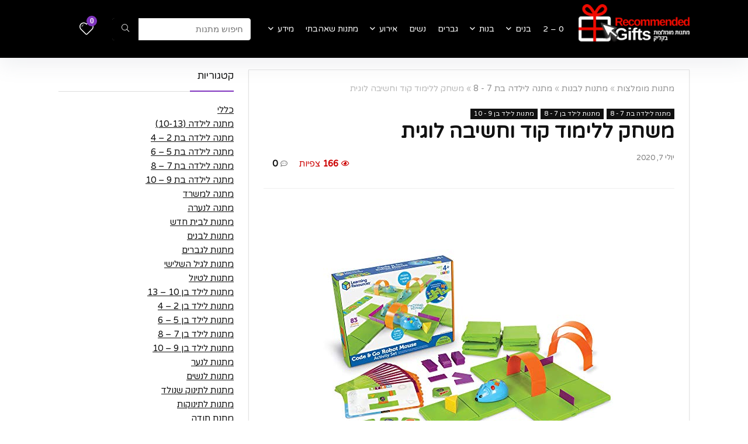

--- FILE ---
content_type: text/html; charset=UTF-8
request_url: https://recommended.gifts/he/%D7%9E%D7%A9%D7%97%D7%A7-%D7%9C%D7%9C%D7%99%D7%9E%D7%95%D7%93-%D7%A7%D7%95%D7%93/
body_size: 23286
content:
<!DOCTYPE html>
<!--[if IE 8]>    <html class="ie8" dir="rtl" lang="he-IL"> <![endif]-->
<!--[if IE 9]>    <html class="ie9" dir="rtl" lang="he-IL"> <![endif]-->
<!--[if (gt IE 9)|!(IE)] dir="rtl" lang="he-IL"><![endif]-->
<html dir="rtl" lang="he-IL">
<head>
<meta charset="UTF-8" />
<meta name="viewport" content="width=device-width, initial-scale=1.0" />
<!-- feeds & pingback -->
<link rel="profile" href="http://gmpg.org/xfn/11" />
<link rel="pingback" href="https://recommended.gifts/xmlrpc.php" />
<title>משחק ללימוד קוד וחשיבה לוגית &#8211; מתנות מומלצות</title>
<meta name='robots' content='max-image-preview:large' />
<link rel='dns-prefetch' href='//fonts.googleapis.com' />
<link rel="alternate" type="application/rss+xml" title="מתנות מומלצות &laquo; פיד‏" href="https://recommended.gifts/he/feed/" />
<link rel="alternate" type="application/rss+xml" title="מתנות מומלצות &laquo; פיד תגובות‏" href="https://recommended.gifts/he/comments/feed/" />
<link rel="alternate" type="application/rss+xml" title="מתנות מומלצות &laquo; פיד תגובות של משחק ללימוד קוד וחשיבה לוגית" href="https://recommended.gifts/he/%d7%9e%d7%a9%d7%97%d7%a7-%d7%9c%d7%9c%d7%99%d7%9e%d7%95%d7%93-%d7%a7%d7%95%d7%93/feed/" />
<link rel="alternate" title="oEmbed (JSON)" type="application/json+oembed" href="https://recommended.gifts/he/wp-json/oembed/1.0/embed/?url=https%3A%2F%2Frecommended.gifts%2Fhe%2F%25d7%259e%25d7%25a9%25d7%2597%25d7%25a7-%25d7%259c%25d7%259c%25d7%2599%25d7%259e%25d7%2595%25d7%2593-%25d7%25a7%25d7%2595%25d7%2593%2F" />
<link rel="alternate" title="oEmbed (XML)" type="text/xml+oembed" href="https://recommended.gifts/he/wp-json/oembed/1.0/embed/?url=https%3A%2F%2Frecommended.gifts%2Fhe%2F%25d7%259e%25d7%25a9%25d7%2597%25d7%25a7-%25d7%259c%25d7%259c%25d7%2599%25d7%259e%25d7%2595%25d7%2593-%25d7%25a7%25d7%2595%25d7%2593%2F&#038;format=xml" />
<style id='wp-img-auto-sizes-contain-inline-css' type='text/css'>
img:is([sizes=auto i],[sizes^="auto," i]){contain-intrinsic-size:3000px 1500px}
/*# sourceURL=wp-img-auto-sizes-contain-inline-css */
</style>
<style id='wp-emoji-styles-inline-css' type='text/css'>

	img.wp-smiley, img.emoji {
		display: inline !important;
		border: none !important;
		box-shadow: none !important;
		height: 1em !important;
		width: 1em !important;
		margin: 0 0.07em !important;
		vertical-align: -0.1em !important;
		background: none !important;
		padding: 0 !important;
	}
/*# sourceURL=wp-emoji-styles-inline-css */
</style>
<link rel='stylesheet' id='wp-block-library-rtl-css' href='https://recommended.gifts/wp-includes/css/dist/block-library/style-rtl.min.css?ver=6.9' type='text/css' media='all' />
<style id='global-styles-inline-css' type='text/css'>
:root{--wp--preset--aspect-ratio--square: 1;--wp--preset--aspect-ratio--4-3: 4/3;--wp--preset--aspect-ratio--3-4: 3/4;--wp--preset--aspect-ratio--3-2: 3/2;--wp--preset--aspect-ratio--2-3: 2/3;--wp--preset--aspect-ratio--16-9: 16/9;--wp--preset--aspect-ratio--9-16: 9/16;--wp--preset--color--black: #000000;--wp--preset--color--cyan-bluish-gray: #abb8c3;--wp--preset--color--white: #ffffff;--wp--preset--color--pale-pink: #f78da7;--wp--preset--color--vivid-red: #cf2e2e;--wp--preset--color--luminous-vivid-orange: #ff6900;--wp--preset--color--luminous-vivid-amber: #fcb900;--wp--preset--color--light-green-cyan: #7bdcb5;--wp--preset--color--vivid-green-cyan: #00d084;--wp--preset--color--pale-cyan-blue: #8ed1fc;--wp--preset--color--vivid-cyan-blue: #0693e3;--wp--preset--color--vivid-purple: #9b51e0;--wp--preset--color--main: var(--rehub-main-color);--wp--preset--color--secondary: var(--rehub-sec-color);--wp--preset--color--buttonmain: var(--rehub-main-btn-bg);--wp--preset--color--cyan-grey: #abb8c3;--wp--preset--color--orange-light: #fcb900;--wp--preset--color--red: #cf2e2e;--wp--preset--color--red-bright: #f04057;--wp--preset--color--vivid-green: #00d084;--wp--preset--color--orange: #ff6900;--wp--preset--color--blue: #0693e3;--wp--preset--gradient--vivid-cyan-blue-to-vivid-purple: linear-gradient(135deg,rgb(6,147,227) 0%,rgb(155,81,224) 100%);--wp--preset--gradient--light-green-cyan-to-vivid-green-cyan: linear-gradient(135deg,rgb(122,220,180) 0%,rgb(0,208,130) 100%);--wp--preset--gradient--luminous-vivid-amber-to-luminous-vivid-orange: linear-gradient(135deg,rgb(252,185,0) 0%,rgb(255,105,0) 100%);--wp--preset--gradient--luminous-vivid-orange-to-vivid-red: linear-gradient(135deg,rgb(255,105,0) 0%,rgb(207,46,46) 100%);--wp--preset--gradient--very-light-gray-to-cyan-bluish-gray: linear-gradient(135deg,rgb(238,238,238) 0%,rgb(169,184,195) 100%);--wp--preset--gradient--cool-to-warm-spectrum: linear-gradient(135deg,rgb(74,234,220) 0%,rgb(151,120,209) 20%,rgb(207,42,186) 40%,rgb(238,44,130) 60%,rgb(251,105,98) 80%,rgb(254,248,76) 100%);--wp--preset--gradient--blush-light-purple: linear-gradient(135deg,rgb(255,206,236) 0%,rgb(152,150,240) 100%);--wp--preset--gradient--blush-bordeaux: linear-gradient(135deg,rgb(254,205,165) 0%,rgb(254,45,45) 50%,rgb(107,0,62) 100%);--wp--preset--gradient--luminous-dusk: linear-gradient(135deg,rgb(255,203,112) 0%,rgb(199,81,192) 50%,rgb(65,88,208) 100%);--wp--preset--gradient--pale-ocean: linear-gradient(135deg,rgb(255,245,203) 0%,rgb(182,227,212) 50%,rgb(51,167,181) 100%);--wp--preset--gradient--electric-grass: linear-gradient(135deg,rgb(202,248,128) 0%,rgb(113,206,126) 100%);--wp--preset--gradient--midnight: linear-gradient(135deg,rgb(2,3,129) 0%,rgb(40,116,252) 100%);--wp--preset--font-size--small: 13px;--wp--preset--font-size--medium: 20px;--wp--preset--font-size--large: 36px;--wp--preset--font-size--x-large: 42px;--wp--preset--font-family--system-font: Roboto,"Helvetica Neue",-apple-system,system-ui,BlinkMacSystemFont,"Segoe UI",Oxygen-Sans,sans-serif;--wp--preset--font-family--rh-nav-font: var(--rehub-nav-font,Roboto,"Helvetica Neue",-apple-system,system-ui,BlinkMacSystemFont,"Segoe UI",Oxygen-Sans,sans-serif);--wp--preset--font-family--rh-head-font: var(--rehub-head-font,Roboto,"Helvetica Neue",-apple-system,system-ui,BlinkMacSystemFont,"Segoe UI",Oxygen-Sans,sans-serif);--wp--preset--font-family--rh-btn-font: var(--rehub-btn-font,Roboto,"Helvetica Neue",-apple-system,system-ui,BlinkMacSystemFont,"Segoe UI",Oxygen-Sans,sans-serif);--wp--preset--font-family--rh-body-font: var(--rehub-body-font,Roboto,"Helvetica Neue",-apple-system,system-ui,BlinkMacSystemFont,"Segoe UI",Oxygen-Sans,sans-serif);--wp--preset--spacing--20: 0.44rem;--wp--preset--spacing--30: 0.67rem;--wp--preset--spacing--40: 1rem;--wp--preset--spacing--50: 1.5rem;--wp--preset--spacing--60: 2.25rem;--wp--preset--spacing--70: 3.38rem;--wp--preset--spacing--80: 5.06rem;--wp--preset--shadow--natural: 6px 6px 9px rgba(0, 0, 0, 0.2);--wp--preset--shadow--deep: 12px 12px 50px rgba(0, 0, 0, 0.4);--wp--preset--shadow--sharp: 6px 6px 0px rgba(0, 0, 0, 0.2);--wp--preset--shadow--outlined: 6px 6px 0px -3px rgb(255, 255, 255), 6px 6px rgb(0, 0, 0);--wp--preset--shadow--crisp: 6px 6px 0px rgb(0, 0, 0);}:root { --wp--style--global--content-size: 760px;--wp--style--global--wide-size: 900px; }:where(body) { margin: 0; }.wp-site-blocks > .alignleft { float: left; margin-right: 2em; }.wp-site-blocks > .alignright { float: right; margin-left: 2em; }.wp-site-blocks > .aligncenter { justify-content: center; margin-left: auto; margin-right: auto; }:where(.is-layout-flex){gap: 0.5em;}:where(.is-layout-grid){gap: 0.5em;}.is-layout-flow > .alignleft{float: left;margin-inline-start: 0;margin-inline-end: 2em;}.is-layout-flow > .alignright{float: right;margin-inline-start: 2em;margin-inline-end: 0;}.is-layout-flow > .aligncenter{margin-left: auto !important;margin-right: auto !important;}.is-layout-constrained > .alignleft{float: left;margin-inline-start: 0;margin-inline-end: 2em;}.is-layout-constrained > .alignright{float: right;margin-inline-start: 2em;margin-inline-end: 0;}.is-layout-constrained > .aligncenter{margin-left: auto !important;margin-right: auto !important;}.is-layout-constrained > :where(:not(.alignleft):not(.alignright):not(.alignfull)){max-width: var(--wp--style--global--content-size);margin-left: auto !important;margin-right: auto !important;}.is-layout-constrained > .alignwide{max-width: var(--wp--style--global--wide-size);}body .is-layout-flex{display: flex;}.is-layout-flex{flex-wrap: wrap;align-items: center;}.is-layout-flex > :is(*, div){margin: 0;}body .is-layout-grid{display: grid;}.is-layout-grid > :is(*, div){margin: 0;}body{padding-top: 0px;padding-right: 0px;padding-bottom: 0px;padding-left: 0px;}a:where(:not(.wp-element-button)){color: var(--rehub-link-color, violet);text-decoration: underline;}h1{font-size: 29px;line-height: 34px;margin-top: 10px;margin-bottom: 31px;}h2{font-size: 25px;line-height: 31px;margin-top: 10px;margin-bottom: 31px;}h3{font-size: 20px;line-height: 28px;margin-top: 10px;margin-bottom: 25px;}h4{font-size: 18px;line-height: 24px;margin-top: 10px;margin-bottom: 18px;}h5{font-size: 16px;line-height: 20px;margin-top: 10px;margin-bottom: 15px;}h6{font-size: 14px;line-height: 20px;margin-top: 0px;margin-bottom: 10px;}:root :where(.wp-element-button, .wp-block-button__link){background-color: #32373c;border-width: 0;color: #fff;font-family: inherit;font-size: inherit;font-style: inherit;font-weight: inherit;letter-spacing: inherit;line-height: inherit;padding-top: calc(0.667em + 2px);padding-right: calc(1.333em + 2px);padding-bottom: calc(0.667em + 2px);padding-left: calc(1.333em + 2px);text-decoration: none;text-transform: inherit;}.has-black-color{color: var(--wp--preset--color--black) !important;}.has-cyan-bluish-gray-color{color: var(--wp--preset--color--cyan-bluish-gray) !important;}.has-white-color{color: var(--wp--preset--color--white) !important;}.has-pale-pink-color{color: var(--wp--preset--color--pale-pink) !important;}.has-vivid-red-color{color: var(--wp--preset--color--vivid-red) !important;}.has-luminous-vivid-orange-color{color: var(--wp--preset--color--luminous-vivid-orange) !important;}.has-luminous-vivid-amber-color{color: var(--wp--preset--color--luminous-vivid-amber) !important;}.has-light-green-cyan-color{color: var(--wp--preset--color--light-green-cyan) !important;}.has-vivid-green-cyan-color{color: var(--wp--preset--color--vivid-green-cyan) !important;}.has-pale-cyan-blue-color{color: var(--wp--preset--color--pale-cyan-blue) !important;}.has-vivid-cyan-blue-color{color: var(--wp--preset--color--vivid-cyan-blue) !important;}.has-vivid-purple-color{color: var(--wp--preset--color--vivid-purple) !important;}.has-main-color{color: var(--wp--preset--color--main) !important;}.has-secondary-color{color: var(--wp--preset--color--secondary) !important;}.has-buttonmain-color{color: var(--wp--preset--color--buttonmain) !important;}.has-cyan-grey-color{color: var(--wp--preset--color--cyan-grey) !important;}.has-orange-light-color{color: var(--wp--preset--color--orange-light) !important;}.has-red-color{color: var(--wp--preset--color--red) !important;}.has-red-bright-color{color: var(--wp--preset--color--red-bright) !important;}.has-vivid-green-color{color: var(--wp--preset--color--vivid-green) !important;}.has-orange-color{color: var(--wp--preset--color--orange) !important;}.has-blue-color{color: var(--wp--preset--color--blue) !important;}.has-black-background-color{background-color: var(--wp--preset--color--black) !important;}.has-cyan-bluish-gray-background-color{background-color: var(--wp--preset--color--cyan-bluish-gray) !important;}.has-white-background-color{background-color: var(--wp--preset--color--white) !important;}.has-pale-pink-background-color{background-color: var(--wp--preset--color--pale-pink) !important;}.has-vivid-red-background-color{background-color: var(--wp--preset--color--vivid-red) !important;}.has-luminous-vivid-orange-background-color{background-color: var(--wp--preset--color--luminous-vivid-orange) !important;}.has-luminous-vivid-amber-background-color{background-color: var(--wp--preset--color--luminous-vivid-amber) !important;}.has-light-green-cyan-background-color{background-color: var(--wp--preset--color--light-green-cyan) !important;}.has-vivid-green-cyan-background-color{background-color: var(--wp--preset--color--vivid-green-cyan) !important;}.has-pale-cyan-blue-background-color{background-color: var(--wp--preset--color--pale-cyan-blue) !important;}.has-vivid-cyan-blue-background-color{background-color: var(--wp--preset--color--vivid-cyan-blue) !important;}.has-vivid-purple-background-color{background-color: var(--wp--preset--color--vivid-purple) !important;}.has-main-background-color{background-color: var(--wp--preset--color--main) !important;}.has-secondary-background-color{background-color: var(--wp--preset--color--secondary) !important;}.has-buttonmain-background-color{background-color: var(--wp--preset--color--buttonmain) !important;}.has-cyan-grey-background-color{background-color: var(--wp--preset--color--cyan-grey) !important;}.has-orange-light-background-color{background-color: var(--wp--preset--color--orange-light) !important;}.has-red-background-color{background-color: var(--wp--preset--color--red) !important;}.has-red-bright-background-color{background-color: var(--wp--preset--color--red-bright) !important;}.has-vivid-green-background-color{background-color: var(--wp--preset--color--vivid-green) !important;}.has-orange-background-color{background-color: var(--wp--preset--color--orange) !important;}.has-blue-background-color{background-color: var(--wp--preset--color--blue) !important;}.has-black-border-color{border-color: var(--wp--preset--color--black) !important;}.has-cyan-bluish-gray-border-color{border-color: var(--wp--preset--color--cyan-bluish-gray) !important;}.has-white-border-color{border-color: var(--wp--preset--color--white) !important;}.has-pale-pink-border-color{border-color: var(--wp--preset--color--pale-pink) !important;}.has-vivid-red-border-color{border-color: var(--wp--preset--color--vivid-red) !important;}.has-luminous-vivid-orange-border-color{border-color: var(--wp--preset--color--luminous-vivid-orange) !important;}.has-luminous-vivid-amber-border-color{border-color: var(--wp--preset--color--luminous-vivid-amber) !important;}.has-light-green-cyan-border-color{border-color: var(--wp--preset--color--light-green-cyan) !important;}.has-vivid-green-cyan-border-color{border-color: var(--wp--preset--color--vivid-green-cyan) !important;}.has-pale-cyan-blue-border-color{border-color: var(--wp--preset--color--pale-cyan-blue) !important;}.has-vivid-cyan-blue-border-color{border-color: var(--wp--preset--color--vivid-cyan-blue) !important;}.has-vivid-purple-border-color{border-color: var(--wp--preset--color--vivid-purple) !important;}.has-main-border-color{border-color: var(--wp--preset--color--main) !important;}.has-secondary-border-color{border-color: var(--wp--preset--color--secondary) !important;}.has-buttonmain-border-color{border-color: var(--wp--preset--color--buttonmain) !important;}.has-cyan-grey-border-color{border-color: var(--wp--preset--color--cyan-grey) !important;}.has-orange-light-border-color{border-color: var(--wp--preset--color--orange-light) !important;}.has-red-border-color{border-color: var(--wp--preset--color--red) !important;}.has-red-bright-border-color{border-color: var(--wp--preset--color--red-bright) !important;}.has-vivid-green-border-color{border-color: var(--wp--preset--color--vivid-green) !important;}.has-orange-border-color{border-color: var(--wp--preset--color--orange) !important;}.has-blue-border-color{border-color: var(--wp--preset--color--blue) !important;}.has-vivid-cyan-blue-to-vivid-purple-gradient-background{background: var(--wp--preset--gradient--vivid-cyan-blue-to-vivid-purple) !important;}.has-light-green-cyan-to-vivid-green-cyan-gradient-background{background: var(--wp--preset--gradient--light-green-cyan-to-vivid-green-cyan) !important;}.has-luminous-vivid-amber-to-luminous-vivid-orange-gradient-background{background: var(--wp--preset--gradient--luminous-vivid-amber-to-luminous-vivid-orange) !important;}.has-luminous-vivid-orange-to-vivid-red-gradient-background{background: var(--wp--preset--gradient--luminous-vivid-orange-to-vivid-red) !important;}.has-very-light-gray-to-cyan-bluish-gray-gradient-background{background: var(--wp--preset--gradient--very-light-gray-to-cyan-bluish-gray) !important;}.has-cool-to-warm-spectrum-gradient-background{background: var(--wp--preset--gradient--cool-to-warm-spectrum) !important;}.has-blush-light-purple-gradient-background{background: var(--wp--preset--gradient--blush-light-purple) !important;}.has-blush-bordeaux-gradient-background{background: var(--wp--preset--gradient--blush-bordeaux) !important;}.has-luminous-dusk-gradient-background{background: var(--wp--preset--gradient--luminous-dusk) !important;}.has-pale-ocean-gradient-background{background: var(--wp--preset--gradient--pale-ocean) !important;}.has-electric-grass-gradient-background{background: var(--wp--preset--gradient--electric-grass) !important;}.has-midnight-gradient-background{background: var(--wp--preset--gradient--midnight) !important;}.has-small-font-size{font-size: var(--wp--preset--font-size--small) !important;}.has-medium-font-size{font-size: var(--wp--preset--font-size--medium) !important;}.has-large-font-size{font-size: var(--wp--preset--font-size--large) !important;}.has-x-large-font-size{font-size: var(--wp--preset--font-size--x-large) !important;}.has-system-font-font-family{font-family: var(--wp--preset--font-family--system-font) !important;}.has-rh-nav-font-font-family{font-family: var(--wp--preset--font-family--rh-nav-font) !important;}.has-rh-head-font-font-family{font-family: var(--wp--preset--font-family--rh-head-font) !important;}.has-rh-btn-font-font-family{font-family: var(--wp--preset--font-family--rh-btn-font) !important;}.has-rh-body-font-font-family{font-family: var(--wp--preset--font-family--rh-body-font) !important;}
/*# sourceURL=global-styles-inline-css */
</style>

<link rel='stylesheet' id='contact-form-7-css' href='https://recommended.gifts/wp-content/plugins/contact-form-7/includes/css/styles.css?ver=6.1.4' type='text/css' media='all' />
<link rel='stylesheet' id='contact-form-7-rtl-css' href='https://recommended.gifts/wp-content/plugins/contact-form-7/includes/css/styles-rtl.css?ver=6.1.4' type='text/css' media='all' />
<link rel='stylesheet' id='Varela+Round-css' href='//fonts.googleapis.com/css?family=Varela+Round&#038;subset=latin&#038;ver=6.9' type='text/css' media='all' />
<link rel='stylesheet' id='wpml-legacy-dropdown-0-css' href='//recommended.gifts/wp-content/plugins/sitepress-multilingual-cms/templates/language-switchers/legacy-dropdown/style.css?ver=1' type='text/css' media='all' />
<link rel='stylesheet' id='wpml-legacy-horizontal-list-0-css' href='//recommended.gifts/wp-content/plugins/sitepress-multilingual-cms/templates/language-switchers/legacy-list-horizontal/style.css?ver=1' type='text/css' media='all' />
<style id='wpml-legacy-horizontal-list-0-inline-css' type='text/css'>
.wpml-ls-statics-footer a {color:#444444;background-color:#ffffff;}.wpml-ls-statics-footer a:hover,.wpml-ls-statics-footer a:focus {color:#000000;background-color:#eeeeee;}.wpml-ls-statics-footer .wpml-ls-current-language>a {color:#444444;background-color:#ffffff;}.wpml-ls-statics-footer .wpml-ls-current-language:hover>a, .wpml-ls-statics-footer .wpml-ls-current-language>a:focus {color:#000000;background-color:#eeeeee;}
/*# sourceURL=wpml-legacy-horizontal-list-0-inline-css */
</style>
<link rel='stylesheet' id='rhstyle-css' href='https://recommended.gifts/wp-content/themes/rehub-theme/style.css?ver=17.8.3' type='text/css' media='all' />
<link rel='stylesheet' id='rehubicons-css' href='https://recommended.gifts/wp-content/themes/rehub-theme/iconstyle.css?ver=17.8.3' type='text/css' media='all' />
<link rel='stylesheet' id='rhajaxsearch-css' href='https://recommended.gifts/wp-content/themes/rehub-theme/css/ajaxsearch.css?ver=17.8.3' type='text/css' media='all' />
<link rel='stylesheet' id='rhsingle-css' href='https://recommended.gifts/wp-content/themes/rehub-theme/css/single.css?ver=1.1' type='text/css' media='all' />
<script type="text/javascript" src="https://recommended.gifts/wp-includes/js/jquery/jquery.min.js?ver=3.7.1" id="jquery-core-js"></script>
<script type="text/javascript" src="https://recommended.gifts/wp-includes/js/jquery/jquery-migrate.min.js?ver=3.4.1" id="jquery-migrate-js"></script>
<script type="text/javascript" src="https://recommended.gifts/wp-content/plugins/sitepress-multilingual-cms/res/js/jquery.cookie.js?ver=4.2.1" id="jquery.cookie-js"></script>
<script type="text/javascript" id="wpml-cookie-js-extra">
/* <![CDATA[ */
var wpml_cookies = {"_icl_current_language":{"value":"he","expires":1,"path":"/"}};
var wpml_cookies = {"_icl_current_language":{"value":"he","expires":1,"path":"/"}};
//# sourceURL=wpml-cookie-js-extra
/* ]]> */
</script>
<script type="text/javascript" src="https://recommended.gifts/wp-content/plugins/sitepress-multilingual-cms/res/js/cookies/language-cookie.js?ver=4.2.1" id="wpml-cookie-js"></script>
<script type="text/javascript" id="rehub-postview-js-extra">
/* <![CDATA[ */
var postviewvar = {"rhpost_ajax_url":"https://recommended.gifts/wp-content/plugins/rehub-framework/includes/rehub_ajax.php","post_id":"1805"};
//# sourceURL=rehub-postview-js-extra
/* ]]> */
</script>
<script type="text/javascript" src="https://recommended.gifts/wp-content/plugins/rehub-framework/assets/js/postviews.js?ver=6.9" id="rehub-postview-js"></script>
<script type="text/javascript" src="//recommended.gifts/wp-content/plugins/sitepress-multilingual-cms/templates/language-switchers/legacy-dropdown/script.js?ver=1" id="wpml-legacy-dropdown-0-js"></script>
<link rel="https://api.w.org/" href="https://recommended.gifts/he/wp-json/" /><link rel="alternate" title="JSON" type="application/json" href="https://recommended.gifts/he/wp-json/wp/v2/posts/1805/" /><link rel="EditURI" type="application/rsd+xml" title="RSD" href="https://recommended.gifts/xmlrpc.php?rsd" />
<link rel="stylesheet" href="https://recommended.gifts/wp-content/themes/rehub-theme/rtl.css" type="text/css" media="screen" /><meta name="generator" content="WordPress 6.9" />
<link rel="canonical" href="https://recommended.gifts/he/%d7%9e%d7%a9%d7%97%d7%a7-%d7%9c%d7%9c%d7%99%d7%9e%d7%95%d7%93-%d7%a7%d7%95%d7%93/" />
<link rel='shortlink' href='https://recommended.gifts/he/?p=1805' />
<meta name="generator" content="WPML ver:4.2.1 stt:1,20;" />
<link rel="preload" href="https://recommended.gifts/wp-content/themes/rehub-theme/fonts/rhicons.woff2?3oibrk" as="font" type="font/woff2" crossorigin="crossorigin"><style type="text/css"> .logo_section_wrap{box-shadow:0 15px 30px 0 rgba(119,123,146,0.1)}nav.top_menu > ul > li > a{padding:6px 12px 10px 12px;font-size:14px}nav.top_menu > ul > li > a{text-transform:uppercase;}nav.top_menu > ul > li > a{font-weight:normal;}nav.top_menu > ul > li,.main-nav.dark_style nav.top_menu>ul>li{border:none;}.dl-menuwrapper li a,nav.top_menu > ul > li > a,#re_menu_near_logo li,#re_menu_near_logo li{font-family:"Varela Round",trebuchet ms !important;}:root{--rehub-nav-font:Varela Round;}.rehub_feat_block div.offer_title,.rh_wrapper_video_playlist .rh_video_title_and_time .rh_video_title,.main_slider .flex-overlay h2,.related_articles ul li > a,h1,h2,h3,h4,h5,h6,.widget .title,.title h1,.title h5,.related_articles .related_title,#comments .title_comments,.commentlist .comment-author .fn,.commentlist .comment-author .fn a,.rate_bar_wrap .review-top .review-text span.review-header,.wpsm-numbox.wpsm-style6 span.num,.wpsm-numbox.wpsm-style5 span.num,.rehub-main-font,.logo .textlogo,.wp-block-quote.is-style-large,.comment-respond h3,.related_articles .related_title,.re_title_inmodal{font-family:"Varela Round",trebuchet ms;}.main_slider .flex-overlay h2,h1,h2,h3,h4,h5,h6,.title h1,.title h5,.comment-respond h3{font-weight:700;}:root{--rehub-head-font:Varela Round;}.sidebar,.rehub-body-font,body{font-family:"Varela Round",arial !important;}:root{--rehub-body-font:Varela Round;}.post,body .post-readopt .post-inner,body .post-readopt:not(.main-side),body .post-readopt .post{font-size:16px;line-height:28px;}#main_header,.is-sticky .logo_section_wrap,.sticky-active.logo_section_wrap{background-color:#000000 !important}.main-nav.white_style{border-top:none}nav.top_menu > ul:not(.off-canvas) > li > a:after{top:auto;bottom:0}.header-top{border:none;}.footer-bottom{background-color:#353535 !important}.footer-bottom .footer_widget{border:none !important} .widget .title:after{border-bottom:2px solid #8035be;}.rehub-main-color-border,nav.top_menu > ul > li.vertical-menu.border-main-color .sub-menu,.rh-main-bg-hover:hover,.wp-block-quote,ul.def_btn_link_tabs li.active a,.wp-block-pullquote{border-color:#8035be;}.wpsm_promobox.rehub_promobox{border-left-color:#8035be!important;}.color_link{color:#8035be !important;}.featured_slider:hover .score,.top_chart_controls .controls:hover,article.post .wpsm_toplist_heading:before{border-color:#8035be;}.btn_more:hover,.tw-pagination .current{border:1px solid #8035be;color:#fff}.rehub_woo_review .rehub_woo_tabs_menu li.current{border-top:3px solid #8035be;}.gallery-pics .gp-overlay{box-shadow:0 0 0 4px #8035be inset;}.post .rehub_woo_tabs_menu li.current,.woocommerce div.product .woocommerce-tabs ul.tabs li.active{border-top:2px solid #8035be;}.rething_item a.cat{border-bottom-color:#8035be}nav.top_menu ul li ul.sub-menu{border-bottom:2px solid #8035be;}.widget.deal_daywoo,.elementor-widget-wpsm_woofeatured .deal_daywoo{border:3px solid #8035be;padding:20px;background:#fff;}.deal_daywoo .wpsm-bar-bar{background-color:#8035be !important} #buddypress div.item-list-tabs ul li.selected a span,#buddypress div.item-list-tabs ul li.current a span,#buddypress div.item-list-tabs ul li a span,.user-profile-div .user-menu-tab > li.active > a,.user-profile-div .user-menu-tab > li.active > a:focus,.user-profile-div .user-menu-tab > li.active > a:hover,.news_in_thumb:hover a.rh-label-string,.news_out_thumb:hover a.rh-label-string,.col-feat-grid:hover a.rh-label-string,.carousel-style-deal .re_carousel .controls,.re_carousel .controls:hover,.openedprevnext .postNavigation .postnavprev,.postNavigation .postnavprev:hover,.top_chart_pagination a.selected,.flex-control-paging li a.flex-active,.flex-control-paging li a:hover,.btn_more:hover,body .tabs-menu li:hover,body .tabs-menu li.current,.featured_slider:hover .score,#bbp_user_edit_submit,.bbp-topic-pagination a,.bbp-topic-pagination a,.custom-checkbox label.checked:after,.slider_post .caption,ul.postpagination li.active a,ul.postpagination li:hover a,ul.postpagination li a:focus,.top_theme h5 strong,.re_carousel .text:after,#topcontrol:hover,.main_slider .flex-overlay:hover a.read-more,.rehub_chimp #mc_embed_signup input#mc-embedded-subscribe,#rank_1.rank_count,#toplistmenu > ul li:before,.rehub_chimp:before,.wpsm-members > strong:first-child,.r_catbox_btn,.wpcf7 .wpcf7-submit,.wpsm_pretty_hover li:hover,.wpsm_pretty_hover li.current,.rehub-main-color-bg,.togglegreedybtn:after,.rh-bg-hover-color:hover a.rh-label-string,.rh-main-bg-hover:hover,.rh_wrapper_video_playlist .rh_video_currently_playing,.rh_wrapper_video_playlist .rh_video_currently_playing.rh_click_video:hover,.rtmedia-list-item .rtmedia-album-media-count,.tw-pagination .current,.dokan-dashboard .dokan-dash-sidebar ul.dokan-dashboard-menu li.active,.dokan-dashboard .dokan-dash-sidebar ul.dokan-dashboard-menu li:hover,.dokan-dashboard .dokan-dash-sidebar ul.dokan-dashboard-menu li.dokan-common-links a:hover,#ywqa-submit-question,.woocommerce .widget_price_filter .ui-slider .ui-slider-range,.rh-hov-bor-line > a:after,nav.top_menu > ul:not(.off-canvas) > li > a:after,.rh-border-line:after,.wpsm-table.wpsm-table-main-color table tr th,.rh-hov-bg-main-slide:before,.rh-hov-bg-main-slidecol .col_item:before{background:#8035be;}@media (max-width:767px){.postNavigation .postnavprev{background:#8035be;}}.rh-main-bg-hover:hover,.rh-main-bg-hover:hover .whitehovered,.user-profile-div .user-menu-tab > li.active > a{color:#fff !important} a,.carousel-style-deal .deal-item .priced_block .price_count ins,nav.top_menu ul li.menu-item-has-children ul li.menu-item-has-children > a:before,.top_chart_controls .controls:hover,.flexslider .fa-pulse,.footer-bottom .widget .f_menu li a:hover,.comment_form h3 a,.bbp-body li.bbp-forum-info > a:hover,.bbp-body li.bbp-topic-title > a:hover,#subscription-toggle a:before,#favorite-toggle a:before,.aff_offer_links .aff_name a,.rh-deal-price,.commentlist .comment-content small a,.related_articles .title_cat_related a,article em.emph,.campare_table table.one td strong.red,.sidebar .tabs-item .detail p a,.footer-bottom .widget .title span,footer p a,.welcome-frase strong,article.post .wpsm_toplist_heading:before,.post a.color_link,.categoriesbox:hover h3 a:after,.bbp-body li.bbp-forum-info > a,.bbp-body li.bbp-topic-title > a,.widget .title i,.woocommerce-MyAccount-navigation ul li.is-active a,.category-vendormenu li.current a,.deal_daywoo .title,.rehub-main-color,.wpsm_pretty_colored ul li.current a,.wpsm_pretty_colored ul li.current,.rh-heading-hover-color:hover h2 a,.rh-heading-hover-color:hover h3 a,.rh-heading-hover-color:hover h4 a,.rh-heading-hover-color:hover h5 a,.rh-heading-hover-color:hover h3,.rh-heading-hover-color:hover h2,.rh-heading-hover-color:hover h4,.rh-heading-hover-color:hover h5,.rh-heading-hover-color:hover .rh-heading-hover-item a,.rh-heading-icon:before,.widget_layered_nav ul li.chosen a:before,.wp-block-quote.is-style-large p,ul.page-numbers li span.current,ul.page-numbers li a:hover,ul.page-numbers li.active a,.page-link > span:not(.page-link-title),blockquote:not(.wp-block-quote) p,span.re_filtersort_btn:hover,span.active.re_filtersort_btn,.deal_daywoo .price,div.sortingloading:after{color:#8035be;} .page-link > span:not(.page-link-title),.widget.widget_affegg_widget .title,.widget.top_offers .title,.widget.cegg_widget_products .title,header .header_first_style .search form.search-form [type="submit"],header .header_eight_style .search form.search-form [type="submit"],.filter_home_pick span.active,.filter_home_pick span:hover,.filter_product_pick span.active,.filter_product_pick span:hover,.rh_tab_links a.active,.rh_tab_links a:hover,.wcv-navigation ul.menu li.active,.wcv-navigation ul.menu li:hover a,form.search-form [type="submit"],.rehub-sec-color-bg,input#ywqa-submit-question,input#ywqa-send-answer,.woocommerce button.button.alt,.tabsajax span.active.re_filtersort_btn,.wpsm-table.wpsm-table-sec-color table tr th,.rh-slider-arrow,.rh-hov-bg-sec-slide:before,.rh-hov-bg-sec-slidecol .col_item:before{background:#000000 !important;color:#fff !important;outline:0}.widget.widget_affegg_widget .title:after,.widget.top_offers .title:after,.widget.cegg_widget_products .title:after{border-top-color:#000000 !important;}.page-link > span:not(.page-link-title){border:1px solid #000000;}.page-link > span:not(.page-link-title),.header_first_style .search form.search-form [type="submit"] i{color:#fff !important;}.rh_tab_links a.active,.rh_tab_links a:hover,.rehub-sec-color-border,nav.top_menu > ul > li.vertical-menu.border-sec-color > .sub-menu,body .rh-slider-thumbs-item--active{border-color:#000000}.rh_wrapper_video_playlist .rh_video_currently_playing,.rh_wrapper_video_playlist .rh_video_currently_playing.rh_click_video:hover{background-color:#000000;box-shadow:1200px 0 0 #000000 inset;}.rehub-sec-color{color:#000000} form.search-form input[type="text"]{border-radius:4px}.news .priced_block .price_count,.blog_string .priced_block .price_count,.main_slider .price_count{margin-right:5px}.right_aff .priced_block .btn_offer_block,.right_aff .priced_block .price_count{border-radius:0 !important}form.search-form.product-search-form input[type="text"]{border-radius:4px 0 0 4px;}form.search-form [type="submit"]{border-radius:0 4px 4px 0;}.rtl form.search-form.product-search-form input[type="text"]{border-radius:0 4px 4px 0;}.rtl form.search-form [type="submit"]{border-radius:4px 0 0 4px;}.price_count,.rehub_offer_coupon,#buddypress .dir-search input[type=text],.gmw-form-wrapper input[type=text],.gmw-form-wrapper select,#buddypress a.button,.btn_more,#main_header .wpsm-button,#rh-header-cover-image .wpsm-button,#wcvendor_image_bg .wpsm-button,input[type="text"],textarea,input[type="tel"],input[type="password"],input[type="email"],input[type="url"],input[type="number"],.def_btn,input[type="submit"],input[type="button"],input[type="reset"],.rh_offer_list .offer_thumb .deal_img_wrap,.grid_onsale,.rehub-main-smooth,.re_filter_instore span.re_filtersort_btn:hover,.re_filter_instore span.active.re_filtersort_btn,#buddypress .standard-form input[type=text],#buddypress .standard-form textarea,.blacklabelprice{border-radius:4px}.news-community,.woocommerce .products.grid_woo .product,.rehub_chimp #mc_embed_signup input.email,#mc_embed_signup input#mc-embedded-subscribe,.rh_offer_list,.woo-tax-logo,#buddypress div.item-list-tabs ul li a,#buddypress form#whats-new-form,#buddypress div#invite-list,#buddypress #send-reply div.message-box,.rehub-sec-smooth,.rate-bar-bar,.rate-bar,#wcfm-main-contentainer #wcfm-content,.wcfm_welcomebox_header{border-radius:5px}#rhSplashSearch form.search-form input[type="text"],#rhSplashSearch form.search-form [type="submit"]{border-radius:0 !important} .woocommerce .woo-button-area .masked_coupon,.woocommerce a.woo_loop_btn,.woocommerce .button.checkout,.woocommerce input.button.alt,.woocommerce a.add_to_cart_button:not(.flat-woo-btn),.woocommerce-page a.add_to_cart_button:not(.flat-woo-btn),.woocommerce .single_add_to_cart_button,.woocommerce div.product form.cart .button,.woocommerce .checkout-button.button,.priced_block .btn_offer_block,.priced_block .button,.rh-deal-compact-btn,input.mdf_button,#buddypress input[type="submit"],#buddypress input[type="button"],#buddypress input[type="reset"],#buddypress button.submit,.wpsm-button.rehub_main_btn,.wcv-grid a.button,input.gmw-submit,#ws-plugin--s2member-profile-submit,#rtmedia_create_new_album,input[type="submit"].dokan-btn-theme,a.dokan-btn-theme,.dokan-btn-theme,#wcfm_membership_container a.wcfm_submit_button,.woocommerce button.button,.rehub-main-btn-bg,.woocommerce #payment #place_order,.wc-block-grid__product-add-to-cart.wp-block-button .wp-block-button__link{background:none #de1414 !important;color:#ffffff !important;fill:#ffffff !important;border:none !important;text-decoration:none !important;outline:0;box-shadow:-1px 6px 19px rgba(222,20,20,0.2) !important;border-radius:4px !important;}.rehub-main-btn-bg > a{color:#ffffff !important;}.woocommerce a.woo_loop_btn:hover,.woocommerce .button.checkout:hover,.woocommerce input.button.alt:hover,.woocommerce a.add_to_cart_button:not(.flat-woo-btn):hover,.woocommerce-page a.add_to_cart_button:not(.flat-woo-btn):hover,.woocommerce a.single_add_to_cart_button:hover,.woocommerce-page a.single_add_to_cart_button:hover,.woocommerce div.product form.cart .button:hover,.woocommerce-page div.product form.cart .button:hover,.woocommerce .checkout-button.button:hover,.priced_block .btn_offer_block:hover,.wpsm-button.rehub_main_btn:hover,#buddypress input[type="submit"]:hover,#buddypress input[type="button"]:hover,#buddypress input[type="reset"]:hover,#buddypress button.submit:hover,.small_post .btn:hover,.ap-pro-form-field-wrapper input[type="submit"]:hover,.wcv-grid a.button:hover,#ws-plugin--s2member-profile-submit:hover,.rething_button .btn_more:hover,#wcfm_membership_container a.wcfm_submit_button:hover,.woocommerce #payment #place_order:hover,.woocommerce button.button:hover,.rehub-main-btn-bg:hover,.rehub-main-btn-bg:hover > a,.wc-block-grid__product-add-to-cart.wp-block-button .wp-block-button__link:hover{background:none #de1414 !important;color:#ffffff !important;border-color:transparent;box-shadow:-1px 6px 13px rgba(222,20,20,0.4) !important;}.rehub_offer_coupon:hover{border:1px dashed #de1414;}.rehub_offer_coupon:hover i.far,.rehub_offer_coupon:hover i.fal,.rehub_offer_coupon:hover i.fas{color:#de1414}.re_thing_btn .rehub_offer_coupon.not_masked_coupon:hover{color:#de1414 !important}.woocommerce a.woo_loop_btn:active,.woocommerce .button.checkout:active,.woocommerce .button.alt:active,.woocommerce a.add_to_cart_button:not(.flat-woo-btn):active,.woocommerce-page a.add_to_cart_button:not(.flat-woo-btn):active,.woocommerce a.single_add_to_cart_button:active,.woocommerce-page a.single_add_to_cart_button:active,.woocommerce div.product form.cart .button:active,.woocommerce-page div.product form.cart .button:active,.woocommerce .checkout-button.button:active,.wpsm-button.rehub_main_btn:active,#buddypress input[type="submit"]:active,#buddypress input[type="button"]:active,#buddypress input[type="reset"]:active,#buddypress button.submit:active,.ap-pro-form-field-wrapper input[type="submit"]:active,.wcv-grid a.button:active,#ws-plugin--s2member-profile-submit:active,.woocommerce #payment #place_order:active,input[type="submit"].dokan-btn-theme:active,a.dokan-btn-theme:active,.dokan-btn-theme:active,.woocommerce button.button:active,.rehub-main-btn-bg:active,.wc-block-grid__product-add-to-cart.wp-block-button .wp-block-button__link:active{background:none #de1414 !important;box-shadow:0 1px 0 #999 !important;top:2px;color:#ffffff !important;}.rehub_btn_color,.rehub_chimp_flat #mc_embed_signup input#mc-embedded-subscribe{background-color:#de1414;border:1px solid #de1414;color:#ffffff;text-shadow:none}.rehub_btn_color:hover{color:#ffffff;background-color:#de1414;border:1px solid #de1414;}.rething_button .btn_more{border:1px solid #de1414;color:#de1414;}.rething_button .priced_block.block_btnblock .price_count{color:#de1414;font-weight:normal;}.widget_merchant_list .buttons_col{background-color:#de1414 !important;}.widget_merchant_list .buttons_col a{color:#ffffff !important;}.rehub-svg-btn-fill svg{fill:#de1414;}.rehub-svg-btn-stroke svg{stroke:#de1414;}@media (max-width:767px){#float-panel-woo-area{border-top:1px solid #de1414}}:root{--rehub-main-color:#8035be;--rehub-sec-color:#000000;--rehub-main-btn-bg:#de1414;--rehub-link-color:#8035be;}@media screen and (min-width:1140px){.rh-boxed-container .rh-outer-wrap{width:1120px}.rh-container,.content{width:1080px;}.centered-container .vc_col-sm-12 > * > .wpb_wrapper,.vc_section > .vc_row,body .elementor-section.elementor-section-boxed > .elementor-container,.wp-block-cover__inner-container{max-width:1080px}.vc_row.vc_rehub_container > .vc_col-sm-8,.main-side:not(.full_width){width:755px}.vc_row.vc_rehub_container>.vc_col-sm-4,.sidebar,.side-twocol{width:300px}.side-twocol .columns{height:200px}.main_slider.flexslider .slides .slide{height:418px;line-height:418px}.main_slider.flexslider{height:418px}.main-side,.gallery-pics{width:728px;}.main_slider.flexslider{width:calc(100% - 325px);}.main_slider .flex-overlay h2{font-size:36px;line-height:34px}.offer_grid .offer_thumb img,.offer_grid figure img,figure.eq_figure img{height:130px}header .logo{max-width:300px;}.rh_video_playlist_column_full .rh_container_video_playlist{width:320px !important}.rh_video_playlist_column_full .rh_wrapper_player{width:calc(100% - 320px) !important;}.rehub_chimp h3{font-size:20px}.outer_mediad_left{margin-left:-690px !important}.outer_mediad_right{margin-left:570px !important}}.rething_item a.cat{font:12px Arial;text-transform:uppercase;color:#666 !important;text-decoration:none !important;}.rething_item.small_post{overflow:hidden;float:left;padding:0;text-align:center;}.rething_item.small_post .cat_link_meta:before{display:none;}.rething_item.small_post .priced_block.block_btnblock .btn_offer_block,.rething_item.small_post .post_offer_anons{display:block;}.rething_item.small_post .priced_block.block_btnblock .btn_offer_block{padding:13px 22px;}.rething_item.small_post .priced_block.block_btnblock .rh_button_wrapper{margin:10px 0 0 0;}.small_post .re-line-badge.re-line-table-badge{left:0}.small_post .re-line-badge.re-line-table-badge span::before{display:none;}.wrap_thing{padding:20px 30px;}.hover_anons{position:relative;overflow:hidden;min-height:220px;max-height:220px;margin:0 auto 5px;max-width:900px;display:block;}.hover_anons:after{content:" ";display:block;position:absolute;border-bottom:0;left:0;bottom:0;width:100%;height:70px;background-image:linear-gradient(to bottom,rgba(255,255,255,0) 0,#ffffff 100%);background-repeat:repeat-x;}.thing-post-like{transition:all 0.4s ease 0s;background-color:rgba(255,255,255,0.9);width:60px;height:55px;text-align:center;position:absolute;bottom:-55px;left:50%;margin-left:-30px;z-index:9}figure:hover .thing-post-like{bottom:0;}.thing-post-like .thumbscount{color:#111;font-size:14px;margin:0 auto;display:block;}.thing-post-like .wishaddwrap,.thing-post-like .wishaddedwrap,.thing-post-like .wishremovedwrap{display:none;}.thing-post-like .thumbplus:before{color:red}.rething_item.small_post figure{margin:0;overflow:hidden;}.rething_item.small_post .priced_block{margin:0}.rething_item.small_post h2{letter-spacing:1px;margin-bottom:15px}.featured_mediad_wrap{float:right;margin:35px 0 15px 55px;width:300px;height:250px}.rething_button .btn_more{background-color:transparent;display:inline-block;padding:10px 22px;font-size:13px;line-height:1.33333;text-transform:uppercase;position:relative;text-decoration:none !important;}</style><style>nav.top_menu > ul { align-items: center; justify-content: center;}
nav.top_menu > ul > li > a {padding: 15px 10px;}
.header-top .top-nav ul {margin: 0px;}
header .header_fourth_style .mediad {COLOR: #FFF;}
.wpsm-title {text-align: center;}
.wpsm-title h5 {font-size: 31px;padding: 16px 0 2px;}
.small_post .meta, .small_post h2 {clear: both;height: 66px;}
.egg-item, .egg-list, .egg-grid {margin-bottom: 0px !important; border-bottom: 1px solid #eee;}
article p, .post p {font-size: 20px;}
.post li {font-size: 20px;}
.elementor-text-editor a {color:#333;}
.elementor-text-editor a:hover {color:#f00b00;}
.post li { margin: 0 0 5px 22px;}
.elementor-widget-container h5 {color: #555;font-size: 21px;line-height: 28px;margin: 16px 0 25px 0;}

@media (min-width: 767px) {
 /* img.lazyloaded {height: 144.77px;object-fit: cover;} */
.mb15 {margin-bottom: 12px !important; min-height: 60px;}
.post figure.top_featured_image {background-color: #fff;}
}

</style><!-- Yandex.Metrika counter -->
<script type="text/javascript" >
   (function(m,e,t,r,i,k,a){m[i]=m[i]||function(){(m[i].a=m[i].a||[]).push(arguments)};
   m[i].l=1*new Date();k=e.createElement(t),a=e.getElementsByTagName(t)[0],k.async=1,k.src=r,a.parentNode.insertBefore(k,a)})
   (window, document, "script", "https://mc.yandex.ru/metrika/tag.js", "ym");

   ym(65354209, "init", {
        clickmap:true,
        trackLinks:true,
        accurateTrackBounce:true
   });
</script>
<noscript><div><img src="https://mc.yandex.ru/watch/65354209" style="position:absolute; left:-9999px;" alt="" /></div></noscript>
<!-- /Yandex.Metrika counter --><link rel="icon" href="https://recommended.gifts/wp-content/uploads/icon.png" sizes="32x32" />
<link rel="icon" href="https://recommended.gifts/wp-content/uploads/icon.png" sizes="192x192" />
<link rel="apple-touch-icon" href="https://recommended.gifts/wp-content/uploads/icon.png" />
<meta name="msapplication-TileImage" content="https://recommended.gifts/wp-content/uploads/icon.png" />
		<style type="text/css" id="wp-custom-css">
			.cegg-price-row {display: none;}
header .logo img {
    max-width: 100%;
    height: auto;
    margin-top: -18px;
    padding: 10px 0;
}
.col_item img {height: 200px;width: auto;}		</style>
		<link rel='stylesheet' id='rhcomments-css' href='https://recommended.gifts/wp-content/themes/rehub-theme/css/comments.css?ver=1.1' type='text/css' media='all' />
<link rel='stylesheet' id='rhuserreviews-css' href='https://recommended.gifts/wp-content/themes/rehub-theme/css/userreviews.css?ver=1.0' type='text/css' media='all' />
</head>
<body class="rtl wp-singular post-template-default single single-post postid-1805 single-format-standard wp-embed-responsive wp-theme-rehub-theme">
	               
<!-- Outer Start -->
<div class="rh-outer-wrap">
    <div id="top_ankor"></div>
    <!-- HEADER -->
            <header id="main_header" class="dark_style width-100p position-relative">
            <div class="header_wrap">
                                                                                    <!-- Logo section -->
<div class="header_five_style logo_section_wrap header_one_row">
    <div class="rh-container tabletblockdisplay mb0 disabletabletpadding">
        <div class="logo-section rh-flex-center-align tabletblockdisplay disabletabletpadding mb0">
            <div class="logo hideontablet">
                                    <a href="https://recommended.gifts/he/" class="logo_image"><img src="https://recommended.gifts/wp-content/uploads/recommended-gifts-logo2-heb-300x106.png" alt="מתנות מומלצות" height="134" width="190" /></a>
                       
            </div> 
            <!-- Main Navigation -->
            <div class="main-nav mob-logo-enabled rh-flex-right-align  dark_style">      
                <nav class="top_menu"><ul id="menu-main-he" class="menu"><li id="menu-item-2890" class="menu-item menu-item-type-taxonomy menu-item-object-category"><a href="https://recommended.gifts/he/category/%d7%9e%d7%aa%d7%a0%d7%95%d7%aa-%d7%9c%d7%aa%d7%99%d7%a0%d7%95%d7%a7%d7%95%d7%aa/">0 &#8211; 2</a></li>
<li id="menu-item-2256" class="menu-item menu-item-type-custom menu-item-object-custom menu-item-has-children"><a href="#">בנים</a>
<ul class="sub-menu">
	<li id="menu-item-987" class="menu-item menu-item-type-taxonomy menu-item-object-category"><a href="https://recommended.gifts/he/category/gifts-for-boys-he/%d7%9e%d7%aa%d7%a0%d7%95%d7%aa-%d7%9c%d7%99%d7%9c%d7%93-%d7%91%d7%9f-3-4/">גיל 2 &#8211; 4</a></li>
	<li id="menu-item-988" class="menu-item menu-item-type-taxonomy menu-item-object-category"><a href="https://recommended.gifts/he/category/gifts-for-boys-he/%d7%9e%d7%aa%d7%a0%d7%95%d7%aa-%d7%9c%d7%99%d7%9c%d7%93-%d7%91%d7%9f-5-6/">גיל 5 &#8211; 6</a></li>
	<li id="menu-item-989" class="menu-item menu-item-type-taxonomy menu-item-object-category current-post-ancestor current-menu-parent current-post-parent"><a href="https://recommended.gifts/he/category/gifts-for-boys-he/%d7%9e%d7%aa%d7%a0%d7%95%d7%aa-%d7%9c%d7%99%d7%9c%d7%93-%d7%91%d7%9f-7-8/">גיל 7 &#8211; 8</a></li>
	<li id="menu-item-990" class="menu-item menu-item-type-taxonomy menu-item-object-category current-post-ancestor current-menu-parent current-post-parent"><a href="https://recommended.gifts/he/category/gifts-for-boys-he/gifts-for-9-10-year-old-baby-boy-he/">גיל 9 &#8211; 10</a></li>
	<li id="menu-item-991" class="menu-item menu-item-type-taxonomy menu-item-object-category"><a href="https://recommended.gifts/he/category/gifts-for-boys-he/gifts-for-10-13-year-old-baby-boy-he/">גיל 10 &#8211; 13</a></li>
	<li id="menu-item-992" class="menu-item menu-item-type-taxonomy menu-item-object-category"><a href="https://recommended.gifts/he/category/gifts-for-boys-he/%d7%9e%d7%aa%d7%a0%d7%95%d7%aa-%d7%9c%d7%a0%d7%a2%d7%a8/">מתנה לנער</a></li>
</ul>
</li>
<li id="menu-item-2257" class="menu-item menu-item-type-custom menu-item-object-custom menu-item-has-children"><a href="#">בנות</a>
<ul class="sub-menu">
	<li id="menu-item-997" class="menu-item menu-item-type-taxonomy menu-item-object-category"><a href="https://recommended.gifts/he/category/gifts-for-girls/%d7%9e%d7%aa%d7%a0%d7%94-%d7%9c%d7%99%d7%9c%d7%93%d7%94-%d7%91%d7%aa-3-4/">גיל 2 &#8211; 4</a></li>
	<li id="menu-item-998" class="menu-item menu-item-type-taxonomy menu-item-object-category"><a href="https://recommended.gifts/he/category/gifts-for-girls/%d7%9e%d7%aa%d7%a0%d7%94-%d7%9c%d7%99%d7%9c%d7%93%d7%94-%d7%91%d7%aa-5-6/">גיל 5 &#8211; 6</a></li>
	<li id="menu-item-999" class="menu-item menu-item-type-taxonomy menu-item-object-category current-post-ancestor current-menu-parent current-post-parent"><a href="https://recommended.gifts/he/category/gifts-for-girls/%d7%9e%d7%aa%d7%a0%d7%94-%d7%9c%d7%99%d7%9c%d7%93%d7%94-%d7%91%d7%aa-7-8/">גיל 7 &#8211; 8</a></li>
	<li id="menu-item-1000" class="menu-item menu-item-type-taxonomy menu-item-object-category"><a href="https://recommended.gifts/he/category/gifts-for-girls/%d7%9e%d7%aa%d7%a0%d7%94-%d7%9c%d7%99%d7%9c%d7%93%d7%94-%d7%91%d7%aa-9-10/">גיל 9 &#8211; 10</a></li>
	<li id="menu-item-1001" class="menu-item menu-item-type-taxonomy menu-item-object-category"><a href="https://recommended.gifts/he/category/gifts-for-girls/%d7%9e%d7%aa%d7%a0%d7%94-%d7%9c%d7%99%d7%9c%d7%93%d7%94-10-13/">גיל 10-13</a></li>
	<li id="menu-item-1002" class="menu-item menu-item-type-taxonomy menu-item-object-category"><a href="https://recommended.gifts/he/category/gifts-for-girls/%d7%9e%d7%aa%d7%a0%d7%94-%d7%9c%d7%a0%d7%a2%d7%a8%d7%94/">מתנה לנערה</a></li>
</ul>
</li>
<li id="menu-item-1003" class="menu-item menu-item-type-taxonomy menu-item-object-category"><a href="https://recommended.gifts/he/category/men-he/">גברים</a></li>
<li id="menu-item-1010" class="menu-item menu-item-type-taxonomy menu-item-object-category"><a href="https://recommended.gifts/he/category/women-he/">נשים</a></li>
<li id="menu-item-2258" class="menu-item menu-item-type-custom menu-item-object-custom menu-item-has-children"><a href="#">אירוע</a>
<ul class="sub-menu">
	<li id="menu-item-1018" class="menu-item menu-item-type-taxonomy menu-item-object-category"><a href="https://recommended.gifts/he/category/occasion-he/%d7%9e%d7%aa%d7%a0%d7%95%d7%aa-%d7%9c%d7%91%d7%99%d7%aa-%d7%97%d7%93%d7%a9/">מתנות לבית חדש</a></li>
	<li id="menu-item-1019" class="menu-item menu-item-type-taxonomy menu-item-object-category"><a href="https://recommended.gifts/he/category/occasion-he/%d7%9e%d7%aa%d7%a0%d7%94-%d7%9c%d7%9e%d7%a9%d7%a8%d7%93/">מתנה למשרד חדש</a></li>
	<li id="menu-item-1840" class="menu-item menu-item-type-taxonomy menu-item-object-category"><a href="https://recommended.gifts/he/category/occasion-he/%d7%9e%d7%aa%d7%a0%d7%95%d7%aa-%d7%9c%d7%98%d7%99%d7%95%d7%9c/">מתנות לטיול</a></li>
</ul>
</li>
<li id="menu-item-2264" class="menu-item menu-item-type-post_type menu-item-object-page"><a href="https://recommended.gifts/he/%d7%9e%d7%aa%d7%a0%d7%95%d7%aa-%d7%a9%d7%90%d7%94%d7%91%d7%aa%d7%99/">מתנות שאהבתי</a></li>
<li id="menu-item-2269" class="menu-item menu-item-type-custom menu-item-object-custom menu-item-has-children"><a href="#">מידע</a>
<ul class="sub-menu">
	<li id="menu-item-2272" class="menu-item menu-item-type-post_type menu-item-object-page"><a href="https://recommended.gifts/he/%d7%99%d7%a6%d7%99%d7%a8%d7%aa-%d7%a7%d7%a9%d7%a8/">יצירת קשר</a></li>
	<li id="menu-item-2278" class="menu-item menu-item-type-post_type menu-item-object-page"><a href="https://recommended.gifts/he/%d7%aa%d7%a7%d7%a0%d7%95%d7%9f-%d7%95%d7%9e%d7%93%d7%99%d7%a0%d7%99%d7%95%d7%aa-%d7%a4%d7%a8%d7%98%d7%99%d7%95%d7%aa/">תקנון ומדיניות פרטיות</a></li>
	<li id="menu-item-2271" class="menu-item menu-item-type-post_type menu-item-object-page"><a href="https://recommended.gifts/he/%d7%90%d7%95%d7%93%d7%95%d7%aa/">אודות</a></li>
</ul>
</li>
</ul></nav>                <div class="responsive_nav_wrap rh_mobile_menu">
                    <div id="dl-menu" class="dl-menuwrapper rh-flex-center-align">
                        <button id="dl-trigger" class="dl-trigger" aria-label="Menu">
                            <svg viewBox="0 0 32 32" xmlns="http://www.w3.org/2000/svg">
                                <g>
                                    <line stroke-linecap="round" id="rhlinemenu_1" y2="7" x2="29" y1="7" x1="3"/>
                                    <line stroke-linecap="round" id="rhlinemenu_2" y2="16" x2="18" y1="16" x1="3"/>
                                    <line stroke-linecap="round" id="rhlinemenu_3" y2="25" x2="26" y1="25" x1="3"/>
                                </g>
                            </svg>
                        </button>
                        <div id="mobile-menu-icons" class="rh-flex-center-align rh-flex-right-align">
                            <button class='icon-search-onclick' aria-label='Search'><i class='rhicon rhi-search'></i></button>
                        </div>
                    </div>
                                    </div>
            </div>  
                          <div class="rh-flex-grow1 mr20 ml20 hideontablet">
                <div class="head_search position-relative"><form  role="search" method="get" class="search-form" action="https://recommended.gifts/he/">
  	<input type="text" name="s" placeholder="חיפוש מתנות" class="re-ajax-search" autocomplete="off" data-posttype="post">
  	<input type="hidden" name="post_type" value="post" />  	<button type="submit" class="btnsearch hideonmobile" aria-label="חיפוש מתנות"><i class="rhicon rhi-search"></i></button>
</form>
<div class="re-aj-search-wrap rhscrollthin"></div></div>
              </div>
             
                    
            <div class="header-actions-logo">
                <div class="rh-flex-center-align">
                                                             
                      
                                                                    <div class="celldisplay text-center">
                            <a href="https://recommended.gifts/wishlist/" class="rh-header-icon mobileinmenu rh-wishlistmenu-link">
                                                                <span class="rhicon rhi-hearttip position-relative">
                                    <span class="rh-icon-notice rhhidden rehub-main-color-bg"></span>                                </span>
                            </a>                           
                        </div>
                                                                               
                                                                    <div class="celldisplay mobileinmenu rh-comparemenu-link rh-header-icon text-center">
                                                </div>
                                         
                </div> 
            </div>                        
            <!-- /Main Navigation -->                                                        
        </div>
    </div>
</div>
<!-- /Logo section -->  
                

            </div>  
        </header>
            

    <!-- CONTENT -->
<div class="rh-container">
    <div class="rh-content-wrap clearfix">
        <!-- Main Side -->
        <div class="main-side single clearfix"> 
            <div class="rh-post-wrapper">           
                                                        <article class="post-inner post post-1805 type-post status-publish format-standard has-post-thumbnail hentry category----7-8 category-gifts-for-9-10-year-old-baby-boy-he" id="post-1805">
                        <!-- Title area -->
                        <div class="rh_post_layout_metabig">
                            <div class="title_single_area mb15">
                                <div class="breadcrumb font90 rh_opacity_7"><a href="https://recommended.gifts/he/" >מתנות מומלצות</a> &raquo; <span><a  href="https://recommended.gifts/he/category/gifts-for-girls/">מתנות לבנות</a></span> &raquo; <span><a  href="https://recommended.gifts/he/category/gifts-for-girls/%d7%9e%d7%aa%d7%a0%d7%94-%d7%9c%d7%99%d7%9c%d7%93%d7%94-%d7%91%d7%aa-7-8/">מתנה לילדה בת 7 - 8</a></span> &raquo; <span class="current">משחק ללימוד קוד וחשיבה לוגית</span></div><!-- .breadcrumbs --> 
                                <div class="rh-cat-list-title"><a class="rh-cat-label-title rh-cat-520" href="https://recommended.gifts/he/category/gifts-for-girls/%d7%9e%d7%aa%d7%a0%d7%94-%d7%9c%d7%99%d7%9c%d7%93%d7%94-%d7%91%d7%aa-7-8/" title="View all posts in מתנה לילדה בת 7 - 8">מתנה לילדה בת 7 - 8</a><a class="rh-cat-label-title rh-cat-512" href="https://recommended.gifts/he/category/gifts-for-boys-he/%d7%9e%d7%aa%d7%a0%d7%95%d7%aa-%d7%9c%d7%99%d7%9c%d7%93-%d7%91%d7%9f-7-8/" title="View all posts in מתנות לילד בן 7 - 8">מתנות לילד בן 7 - 8</a><a class="rh-cat-label-title rh-cat-507" href="https://recommended.gifts/he/category/gifts-for-boys-he/gifts-for-9-10-year-old-baby-boy-he/" title="View all posts in מתנות לילד בן 9 - 10">מתנות לילד בן 9 - 10</a></div>                        
                                <h1>משחק ללימוד קוד וחשיבה לוגית</h1>                                                           
                                <div class="meta post-meta-big flowhidden mb15 pb15 greycolor border-grey-bottom">
                                    					<div class="floatleft mr15 rtlml15">
								<span class="floatleft authortimemeta lineheight20 fontbold">
																<div class="date_time_post font80 fontnormal lineheight15">
				 							 				 יולי 7, 2020				 									</div>
									</span>	
			</div>
			<div class="floatright ml15 postviewcomm font15px lineheight25 mt5">
														<span class="postview_meta mr15 ml15"><strong>166</strong> צפיות</span>
					
							
					<span class="comm_count_meta"><strong><a href="https://recommended.gifts/he/%d7%9e%d7%a9%d7%97%d7%a7-%d7%9c%d7%9c%d7%99%d7%9e%d7%95%d7%93-%d7%a7%d7%95%d7%93/#respond" class="comm_meta" >0</a></strong></span>	
							
			</div>
			
	 
                                </div>
                                <div class="clearfix"></div> 
                                                                   
                                                           
                            </div>
                        </div>
                                                 
                        											<figure class="top_featured_image"><img width="500" height="500" src="https://recommended.gifts/wp-content/uploads/learning-resources-code-go-robot-mouse-activity-set-83-pieces-ages-4.jpg" class="attachment-full size-full wp-post-image" alt="" decoding="async" fetchpriority="high" srcset="https://recommended.gifts/wp-content/uploads/learning-resources-code-go-robot-mouse-activity-set-83-pieces-ages-4.jpg 500w, https://recommended.gifts/wp-content/uploads/learning-resources-code-go-robot-mouse-activity-set-83-pieces-ages-4-300x300.jpg 300w, https://recommended.gifts/wp-content/uploads/learning-resources-code-go-robot-mouse-activity-set-83-pieces-ages-4-1024x1024.jpg 1024w, https://recommended.gifts/wp-content/uploads/learning-resources-code-go-robot-mouse-activity-set-83-pieces-ages-4-150x150.jpg 150w, https://recommended.gifts/wp-content/uploads/learning-resources-code-go-robot-mouse-activity-set-83-pieces-ages-4-768x768.jpg 768w, https://recommended.gifts/wp-content/uploads/learning-resources-code-go-robot-mouse-activity-set-83-pieces-ages-4-1536x1536.jpg 1536w, https://recommended.gifts/wp-content/uploads/learning-resources-code-go-robot-mouse-activity-set-83-pieces-ages-4-2048x2048.jpg 2048w, https://recommended.gifts/wp-content/uploads/learning-resources-code-go-robot-mouse-activity-set-83-pieces-ages-4-788x788.jpg 788w" sizes="(max-width: 500px) 100vw, 500px" /></figure>   
						                        
                                
                                                <div class="mediad mediad_before_content mb15"><span>Ad:</span>
<br>
<script async src="https://pagead2.googlesyndication.com/pagead/js/adsbygoogle.js"></script>
<!-- RG Recommended Gifts in post -->
<ins class="adsbygoogle"
     style="display:block"
     data-ad-client="ca-pub-1163240627876614"
     data-ad-slot="3074641664"
     data-ad-format="auto"
     data-full-width-responsive="true"></ins>
<script>
     (adsbygoogle = window.adsbygoogle || []).push({});
</script></div>  

                        <h2>משחק ללימוד קוד וחשיבה לוגית עם עכבר רובוטי מבית Learning Resources</h2>
<p>המשחק של חברת Learning Resources מלמד ילדים על פיתוח קוד מחשב וחשיבה לוגית והוא עושה את זה בדרך כיפית במיוחד!. בונים מבוך עם לוחות המבוך ולאחר מכן משתמשים בכרטיסי הקידוד כדי לבנות נתיב יציאה לעכבר הרובוטי החמוד המכונה &quot;קולבי&quot;. קולבי הוא עכבר מרוצים שמפיק צלילים ואורות ויש מגוון רחב של דרכים ליצור עבורו מבוכים. כמתנה המשחק מתאים במיוחד לילדים ונוער שאוהבים מחשבים, גאדג'טים ומשחקי מחשבה.</p>
<p>• החבילה כוללת: 16 רשתות מבוך, 22 קירות מבוך, 30 כרטיסי קידוד דו צדדיים, 10 כרטיסי משחק דו צדדיים, 3 מנהרות, עכבר רובוטי ומדריך משתמש מפורט.<br />
• המשחק מאפשר לילדים להכיר כתיבת קוד מחשב בסיסי.<br />
• המשחק מפתח חשיבה לוגית.<br />
• ניתן להוסיף עוד עכברים רובוטים עבור שחקנים נוספים &#8211; נמכרים בנפרד.<br />
• לעכבר 2 מהירויות – לבחירה.<br />
• נדרשות 3 סוללות AAA (לא כלול בחבילה).<br />
• ממדים: 16.2X3X12.5 אינצ'ים.<br />
• מתאים לילדים מעל גיל 5.</p>
    	

                    </article>
                    <div class="clearfix"></div>
                    

    	<div class="post_share">
	    <div class="social_icon  row_social_inpost"><div class="favour_in_row favour_btn_red"><div class="heart_thumb_wrap text-center"><span class="flowhidden cell_wishlist"><span class="heartplus" data-post_id="1805" data-informer="0"><span class="ml5 rtlmr5 wishaddwrap" id="wishadd1805">Save</span><span class="ml5 rtlmr5 wishaddedwrap" id="wishadded1805">Saved</span><span class="ml5 rtlmr5 wishremovedwrap" id="wishremoved1805">Removed</span> </span></span><span id="wishcount1805" class="thumbscount">0</span> </div></div><span data-href="https://www.facebook.com/sharer/sharer.php?u=https%3A%2F%2Frecommended.gifts%2Fhe%2F%25d7%259e%25d7%25a9%25d7%2597%25d7%25a7-%25d7%259c%25d7%259c%25d7%2599%25d7%259e%25d7%2595%25d7%2593-%25d7%25a7%25d7%2595%25d7%2593%2F" class="fb share-link-image" data-service="facebook"><i class="rhicon rhi-facebook"></i></span><span data-href="https://twitter.com/share?url=https%3A%2F%2Frecommended.gifts%2Fhe%2F%25d7%259e%25d7%25a9%25d7%2597%25d7%25a7-%25d7%259c%25d7%259c%25d7%2599%25d7%259e%25d7%2595%25d7%2593-%25d7%25a7%25d7%2595%25d7%2593%2F&text=%D7%9E%D7%A9%D7%97%D7%A7+%D7%9C%D7%9C%D7%99%D7%9E%D7%95%D7%93+%D7%A7%D7%95%D7%93+%D7%95%D7%97%D7%A9%D7%99%D7%91%D7%94+%D7%9C%D7%95%D7%92%D7%99%D7%AA" class="tw share-link-image" data-service="twitter"><i class="rhicon rhi-twitter"></i></span><span data-href="https://pinterest.com/pin/create/button/?url=https%3A%2F%2Frecommended.gifts%2Fhe%2F%25d7%259e%25d7%25a9%25d7%2597%25d7%25a7-%25d7%259c%25d7%259c%25d7%2599%25d7%259e%25d7%2595%25d7%2593-%25d7%25a7%25d7%2595%25d7%2593%2F&amp;media=https://recommended.gifts/wp-content/uploads/learning-resources-code-go-robot-mouse-activity-set-83-pieces-ages-4.jpg&amp;description=%D7%9E%D7%A9%D7%97%D7%A7+%D7%9C%D7%9C%D7%99%D7%9E%D7%95%D7%93+%D7%A7%D7%95%D7%93+%D7%95%D7%97%D7%A9%D7%99%D7%91%D7%94+%D7%9C%D7%95%D7%92%D7%99%D7%AA" class="pn share-link-image" data-service="pinterest"><i class="rhicon rhi-pinterest-p"></i></span><span data-href="mailto:?subject=%D7%9E%D7%A9%D7%97%D7%A7+%D7%9C%D7%9C%D7%99%D7%9E%D7%95%D7%93+%D7%A7%D7%95%D7%93+%D7%95%D7%97%D7%A9%D7%99%D7%91%D7%94+%D7%9C%D7%95%D7%92%D7%99%D7%AA&body=Check out: https%3A%2F%2Frecommended.gifts%2Fhe%2F%25d7%259e%25d7%25a9%25d7%2597%25d7%25a7-%25d7%259c%25d7%259c%25d7%2599%25d7%259e%25d7%2595%25d7%2593-%25d7%25a7%25d7%2595%25d7%2593%2F - %D7%9E%D7%AA%D7%A0%D7%95%D7%AA+%D7%9E%D7%95%D7%9E%D7%9C%D7%A6%D7%95%D7%AA" class="in share-link-image" data-service="email"><i class="rhicon rhi-envelope"></i></span></div>	</div>
  

    <!-- PAGER SECTION -->
<div class="float-posts-nav" id="float-posts-nav">
    <div class="postNavigation prevPostBox">
                    <div class="postnavprev">
                <div class="inner-prevnext">
                    <div class="thumbnail">
                                            
                        <img class="lazyload" data-skip-lazy="" data-src="https://recommended.gifts/wp-content/uploads/thumbs_dir/moleskine-classic-notebook-hard-cover-large-5-x-825-ruledlined-orot3u6so5pn9p2b2q5ckw14u6wnkkq30rcv1ooim4.jpg" width="70" height="70" alt="משחק ללימוד קוד וחשיבה לוגית" src="https://recommended.gifts/wp-content/themes/rehub-theme/images/default/noimage_70_70.png" />                    </div>
                    <div class="headline"><span>Previous</span><h4><a href="https://recommended.gifts/he/%d7%9e%d7%97%d7%91%d7%a8%d7%aa-%d7%a8%d7%a2%d7%99%d7%95%d7%a0%d7%95%d7%aa/">מחברת רעיונות</a></h4></div>
                    </div>
            </div>                          
            </div>
    <div class="postNavigation nextPostBox">
                    <div class="postnavprev">
                <div class="inner-prevnext">
                    <div class="thumbnail">
                                            
                        <img class="lazyload" data-skip-lazy="" data-src="https://recommended.gifts/wp-content/uploads/thumbs_dir/yomega-brain-the-yoyo-with-a-brain-includes-auto-return-technology--oroux35h351778ab2fi15xa1c3aww6razpn9c5xoos.jpg" width="70" height="70" alt="משחק ללימוד קוד וחשיבה לוגית" src="https://recommended.gifts/wp-content/themes/rehub-theme/images/default/noimage_70_70.png" />                    </div>
                    <div class="headline"><span>Next</span><h4><a href="https://recommended.gifts/he/%d7%99%d7%95-%d7%99%d7%95-%d7%9c%d7%9e%d7%aa%d7%97%d7%99%d7%9c%d7%99%d7%9d/">יו-יו למתחילים</a></h4></div>
                </div> 
            </div>                        
            </div>                        
</div>
<!-- /PAGER SECTION -->
                    
                 

	<div class="tags mb25">
					        <p></p>
	    	</div>

               

                      
                                <div id="comments" class="clearfix">
        <div class="post-comments">
        <div class='title_comments'>נשמח לשמוע מה אתם חושבים?</div>        <div id="tab-1">
        <ol class="commentlist">
                    </ol>
        <div id='comments_pagination'>
                        </div>      
    </div>

    <ol id="loadcomment-list" class="commentlist">
    </ol>
        	<div id="respond" class="comment-respond">
		<h3 id="reply-title" class="comment-reply-title">השאירו תגובה: <small><a rel="nofollow" id="cancel-comment-reply-link" href="/he/%D7%9E%D7%A9%D7%97%D7%A7-%D7%9C%D7%9C%D7%99%D7%9E%D7%95%D7%93-%D7%A7%D7%95%D7%93/#respond" style="display:none;">Cancel reply</a></small></h3><p class="must-log-in">יש <a href="https://recommended.gifts/wp-login.php?redirect_to=https%3A%2F%2Frecommended.gifts%2Fhe%2F%25d7%259e%25d7%25a9%25d7%2597%25d7%25a7-%25d7%259c%25d7%259c%25d7%2599%25d7%259e%25d7%2595%25d7%2593-%25d7%25a7%25d7%2595%25d7%2593%2F">להתחבר למערכת</a> כדי לכתוב תגובה.</p>	</div><!-- #respond -->
	    </div> <!-- end comments div -->
</div>            </div>
        </div>  
        <!-- /Main Side -->  
        <!-- Sidebar -->
        <aside class="sidebar">            
    <!-- SIDEBAR WIDGET AREA -->
 			<div id="categories-2" class="widget widget_categories"><div class="title">קטגוריות</div>
			<ul>
					<li class="cat-item cat-item-2"><a href="https://recommended.gifts/he/category/%d7%9e%d7%95%d7%a6%d7%a8-%d7%9e%d7%aa%d7%a0%d7%94/">כללי</a>
</li>
	<li class="cat-item cat-item-516"><a href="https://recommended.gifts/he/category/gifts-for-girls/%d7%9e%d7%aa%d7%a0%d7%94-%d7%9c%d7%99%d7%9c%d7%93%d7%94-10-13/">מתנה לילדה (10-13)</a>
</li>
	<li class="cat-item cat-item-518"><a href="https://recommended.gifts/he/category/gifts-for-girls/%d7%9e%d7%aa%d7%a0%d7%94-%d7%9c%d7%99%d7%9c%d7%93%d7%94-%d7%91%d7%aa-3-4/">מתנה לילדה בת 2 &#8211; 4</a>
</li>
	<li class="cat-item cat-item-519"><a href="https://recommended.gifts/he/category/gifts-for-girls/%d7%9e%d7%aa%d7%a0%d7%94-%d7%9c%d7%99%d7%9c%d7%93%d7%94-%d7%91%d7%aa-5-6/">מתנה לילדה בת 5 &#8211; 6</a>
</li>
	<li class="cat-item cat-item-520"><a href="https://recommended.gifts/he/category/gifts-for-girls/%d7%9e%d7%aa%d7%a0%d7%94-%d7%9c%d7%99%d7%9c%d7%93%d7%94-%d7%91%d7%aa-7-8/">מתנה לילדה בת 7 &#8211; 8</a>
</li>
	<li class="cat-item cat-item-521"><a href="https://recommended.gifts/he/category/gifts-for-girls/%d7%9e%d7%aa%d7%a0%d7%94-%d7%9c%d7%99%d7%9c%d7%93%d7%94-%d7%91%d7%aa-9-10/">מתנה לילדה בת 9 &#8211; 10</a>
</li>
	<li class="cat-item cat-item-532"><a href="https://recommended.gifts/he/category/occasion-he/%d7%9e%d7%aa%d7%a0%d7%94-%d7%9c%d7%9e%d7%a9%d7%a8%d7%93/">מתנה למשרד</a>
</li>
	<li class="cat-item cat-item-523"><a href="https://recommended.gifts/he/category/gifts-for-girls/%d7%9e%d7%aa%d7%a0%d7%94-%d7%9c%d7%a0%d7%a2%d7%a8%d7%94/">מתנה לנערה</a>
</li>
	<li class="cat-item cat-item-531"><a href="https://recommended.gifts/he/category/occasion-he/%d7%9e%d7%aa%d7%a0%d7%95%d7%aa-%d7%9c%d7%91%d7%99%d7%aa-%d7%97%d7%93%d7%a9/">מתנות לבית חדש</a>
</li>
	<li class="cat-item cat-item-501"><a href="https://recommended.gifts/he/category/gifts-for-boys-he/">מתנות לבנים</a>
</li>
	<li class="cat-item cat-item-505"><a href="https://recommended.gifts/he/category/men-he/">מתנות לגברים</a>
</li>
	<li class="cat-item cat-item-528"><a href="https://recommended.gifts/he/category/%d7%9e%d7%aa%d7%a0%d7%95%d7%aa-%d7%9c%d7%92%d7%99%d7%9c-%d7%94%d7%a9%d7%9c%d7%99%d7%a9%d7%99/">מתנות לגיל השלישי</a>
</li>
	<li class="cat-item cat-item-546"><a href="https://recommended.gifts/he/category/occasion-he/%d7%9e%d7%aa%d7%a0%d7%95%d7%aa-%d7%9c%d7%98%d7%99%d7%95%d7%9c/">מתנות לטיול</a>
</li>
	<li class="cat-item cat-item-506"><a href="https://recommended.gifts/he/category/gifts-for-boys-he/gifts-for-10-13-year-old-baby-boy-he/">מתנות לילד בן 10 &#8211; 13</a>
</li>
	<li class="cat-item cat-item-510"><a href="https://recommended.gifts/he/category/gifts-for-boys-he/%d7%9e%d7%aa%d7%a0%d7%95%d7%aa-%d7%9c%d7%99%d7%9c%d7%93-%d7%91%d7%9f-3-4/">מתנות לילד בן 2 &#8211; 4</a>
</li>
	<li class="cat-item cat-item-511"><a href="https://recommended.gifts/he/category/gifts-for-boys-he/%d7%9e%d7%aa%d7%a0%d7%95%d7%aa-%d7%9c%d7%99%d7%9c%d7%93-%d7%91%d7%9f-5-6/">מתנות לילד בן 5 &#8211; 6</a>
</li>
	<li class="cat-item cat-item-512"><a href="https://recommended.gifts/he/category/gifts-for-boys-he/%d7%9e%d7%aa%d7%a0%d7%95%d7%aa-%d7%9c%d7%99%d7%9c%d7%93-%d7%91%d7%9f-7-8/">מתנות לילד בן 7 &#8211; 8</a>
</li>
	<li class="cat-item cat-item-507"><a href="https://recommended.gifts/he/category/gifts-for-boys-he/gifts-for-9-10-year-old-baby-boy-he/">מתנות לילד בן 9 &#8211; 10</a>
</li>
	<li class="cat-item cat-item-514"><a href="https://recommended.gifts/he/category/gifts-for-boys-he/%d7%9e%d7%aa%d7%a0%d7%95%d7%aa-%d7%9c%d7%a0%d7%a2%d7%a8/">מתנות לנער</a>
</li>
	<li class="cat-item cat-item-503"><a href="https://recommended.gifts/he/category/women-he/">מתנות לנשים</a>
</li>
	<li class="cat-item cat-item-513"><a href="https://recommended.gifts/he/category/gifts-for-boys-he/%d7%9e%d7%aa%d7%a0%d7%94-%d7%9c%d7%aa%d7%99%d7%a0%d7%95%d7%a7-%d7%a9%d7%a0%d7%95%d7%9c%d7%93/">מתנות לתינוק שנולד</a>
</li>
	<li class="cat-item cat-item-592"><a href="https://recommended.gifts/he/category/%d7%9e%d7%aa%d7%a0%d7%95%d7%aa-%d7%9c%d7%aa%d7%99%d7%a0%d7%95%d7%a7%d7%95%d7%aa/">מתנות לתינוקות</a>
</li>
	<li class="cat-item cat-item-533"><a href="https://recommended.gifts/he/category/occasion-he/%d7%9e%d7%aa%d7%a0%d7%aa-%d7%aa%d7%95%d7%93%d7%94/">מתנת תודה</a>
</li>
			</ul>

			</div>
		<div id="recent-posts-2" class="widget widget_recent_entries">
		<div class="title">Recent Posts</div>
		<ul>
											<li>
					<a href="https://recommended.gifts/he/%d7%9e%d7%a9%d7%97%d7%a7-catan/">משחק CATAN</a>
									</li>
											<li>
					<a href="https://recommended.gifts/he/lamp-the-inspiration/">מנורת השראה &#8211; The Inspiration</a>
									</li>
											<li>
					<a href="https://recommended.gifts/he/%d7%a7%d7%95%d7%91%d7%99%d7%99%d7%aa-%d7%a9%d7%a2%d7%9e%d7%95%d7%9d/">קוביית שעמום</a>
									</li>
											<li>
					<a href="https://recommended.gifts/he/%d7%90%d7%95%d7%9c%d7%a8-%d7%9b%d7%99%d7%a1-%d7%a2%d7%9d-%d7%a1%d7%9b%d7%95%d7%9d/">אולר כיס עם סכום</a>
									</li>
											<li>
					<a href="https://recommended.gifts/he/%d7%9e%d7%92%d7%a9-%d7%90%d7%95%d7%9b%d7%9c-%d7%9c%d7%a1%d7%9c%d7%95%d7%9f/">מגש אוכל לסלון</a>
									</li>
					</ul>

		</div><div id="icl_lang_sel_widget-2" class="widget widget_icl_lang_sel_widget">
<div
	 class="wpml-ls-sidebars-rhsidebar wpml-ls wpml-ls-rtl wpml-ls-legacy-dropdown js-wpml-ls-legacy-dropdown">
	<ul>

		<li tabindex="0" class="wpml-ls-slot-rhsidebar wpml-ls-item wpml-ls-item-he wpml-ls-current-language wpml-ls-last-item wpml-ls-item-legacy-dropdown">
			<a href="#" class="js-wpml-ls-item-toggle wpml-ls-item-toggle"><span class="wpml-ls-native">עברית</span></a>

			<ul class="wpml-ls-sub-menu">
					<li class="wpml-ls-slot-rhsidebar wpml-ls-item wpml-ls-item-en wpml-ls-first-item">
						<a href="https://recommended.gifts/teaches-children-to-develop/" class="wpml-ls-link"><span class="wpml-ls-native">English</span><span class="wpml-ls-display"><span class="wpml-ls-bracket"> (</span>אנגלית<span class="wpml-ls-bracket">)</span></span></a>
					</li>			</ul>

		</li>

	</ul>
</div></div><div id="tag_cloud-2" class="widget widget_tag_cloud"><div class="title">תגיות</div><div class="tagcloud"><a href="https://recommended.gifts/he/tag/%d7%91%d7%97%d7%99%d7%a8%d7%aa-%d7%94%d7%a2%d7%95%d7%a8%d7%9a/" class="tag-cloud-link tag-link-587 tag-link-position-1" style="font-size: 18.4pt;" aria-label="בחירת העורך (9 פריטים)">בחירת העורך</a>
<a href="https://recommended.gifts/he/tag/%d7%a1%d7%a4%d7%99%d7%a0%d7%a8%d7%a1/" class="tag-cloud-link tag-link-77 tag-link-position-2" style="font-size: 8pt;" aria-label="מסתובבים (2 פריטים)">מסתובבים</a>
<a href="https://recommended.gifts/he/tag/%d7%9e%d7%a9%d7%97%d7%a7-%d7%96%d7%99%d7%9b%d7%a8%d7%95%d7%9f/" class="tag-cloud-link tag-link-55 tag-link-position-3" style="font-size: 8pt;" aria-label="משחקי זיכרון (2 פריטים)">משחקי זיכרון</a>
<a href="https://recommended.gifts/he/tag/%d7%9e%d7%aa%d7%a0%d7%95%d7%aa-%d7%97%d7%99%d7%a0%d7%95%d7%9b%d7%99%d7%95%d7%aa/" class="tag-cloud-link tag-link-571 tag-link-position-4" style="font-size: 14pt;" aria-label="מתנות חינוכיות (5 פריטים)">מתנות חינוכיות</a>
<a href="https://recommended.gifts/he/tag/%d7%9e%d7%aa%d7%a0%d7%95%d7%aa-%d7%9c%d7%97%d7%95%d7%91%d7%91%d7%99-%d7%99%d7%a6%d7%99%d7%a8%d7%94/" class="tag-cloud-link tag-link-580 tag-link-position-5" style="font-size: 12.4pt;" aria-label="מתנות לחובבי יצירה (4 פריטים)">מתנות לחובבי יצירה</a>
<a href="https://recommended.gifts/he/tag/%d7%9e%d7%aa%d7%a0%d7%95%d7%aa-%d7%9c%d7%a9%d7%99%d7%a4%d7%95%d7%a8-%d7%9e%d7%99%d7%95%d7%9e%d7%a0%d7%95%d7%99%d7%95%d7%aa-%d7%9e%d7%95%d7%98%d7%95%d7%a8%d7%99%d7%95%d7%aa/" class="tag-cloud-link tag-link-572 tag-link-position-6" style="font-size: 20.6pt;" aria-label="מתנות לשיפור מיומנויות מוטוריות (12 פריטים)">מתנות לשיפור מיומנויות מוטוריות</a>
<a href="https://recommended.gifts/he/tag/%d7%9e%d7%aa%d7%a0%d7%95%d7%aa-%d7%9e%d7%92%d7%a0%d7%99%d7%91%d7%95%d7%aa/" class="tag-cloud-link tag-link-582 tag-link-position-7" style="font-size: 17.4pt;" aria-label="מתנות מגניבות (8 פריטים)">מתנות מגניבות</a>
<a href="https://recommended.gifts/he/tag/%d7%9e%d7%aa%d7%a0%d7%95%d7%aa-%d7%a0%d7%95%d7%a1%d7%98%d7%9c%d7%92%d7%99%d7%95%d7%aa/" class="tag-cloud-link tag-link-576 tag-link-position-8" style="font-size: 16.4pt;" aria-label="מתנות נוסטלגיות (7 פריטים)">מתנות נוסטלגיות</a>
<a href="https://recommended.gifts/he/tag/%d7%9e%d7%aa%d7%a0%d7%95%d7%aa-%d7%a1%d7%a4%d7%95%d7%a8%d7%98/" class="tag-cloud-link tag-link-570 tag-link-position-9" style="font-size: 15.4pt;" aria-label="מתנות ספורט (6 פריטים)">מתנות ספורט</a>
<a href="https://recommended.gifts/he/tag/%d7%9e%d7%aa%d7%a0%d7%95%d7%aa-%d7%a9%d7%99%d7%9e%d7%95%d7%a9%d7%99%d7%95%d7%aa/" class="tag-cloud-link tag-link-584 tag-link-position-10" style="font-size: 22pt;" aria-label="מתנות שימושיות (14 פריטים)">מתנות שימושיות</a></div>
</div>	        
</aside>        <!-- /Sidebar -->
    </div>
</div>
<!-- /CONTENT -->     
<!-- FOOTER -->
			
		
	 				<div class="footer-bottom dark_style">
							<style scoped>
              .footer-bottom.dark_style{background-color: #000000;}
              .footer-bottom.dark_style .footer_widget { color: #f5f5f5}
              .footer-bottom.dark_style .footer_widget .title, .footer-bottom.dark_style .footer_widget h2, .footer-bottom.dark_style .footer_widget a, .footer-bottom .footer_widget.dark_style ul li a{color: #f1f1f1;}
              .footer-bottom.dark_style .footer_widget .widget_categories ul li:before, .footer-bottom.dark_style .footer_widget .widget_archive ul li:before, .footer-bottom.dark_style .footer_widget .widget_nav_menu ul li:before{color:#fff;}
            </style>						<div class="rh-container clearfix">
									
			</div>	
		</div>
					<!-- FOOTER -->
</div><!-- Outer End -->
<span class="rehub_scroll" id="topcontrol" data-scrollto="#top_ankor"><i class="rhicon rhi-chevron-up"></i></span>
<script type="speculationrules">
{"prefetch":[{"source":"document","where":{"and":[{"href_matches":"/he/*"},{"not":{"href_matches":["/wp-*.php","/wp-admin/*","/wp-content/uploads/*","/wp-content/*","/wp-content/plugins/*","/wp-content/themes/rehub-theme/*","/he/*\\?(.+)"]}},{"not":{"selector_matches":"a[rel~=\"nofollow\"]"}},{"not":{"selector_matches":".no-prefetch, .no-prefetch a"}}]},"eagerness":"conservative"}]}
</script>
    <div id="logo_mobile_wrapper"><a href="https://recommended.gifts/he/" class="logo_image_mobile"><img src="https://recommended.gifts/wp-content/uploads/recommended-gifts-logo2-heb-300x106.png" alt="מתנות מומלצות" width="160" height="50" /></a></div>   

                 

    <div id="rhmobpnlcustom" class="rhhidden"><div id="rhmobtoppnl" style="background-color: #000000;" class="pr15 pl15 pb15 pt15"><div class="text-center"><a href="https://recommended.gifts/he/"><img id="mobpanelimg" src="https://recommended.gifts/wp-content/uploads/recommended-gifts-logo2-heb-300x106.png" alt="Logo" width="150" height="45" /></a></div></div></div>    
    <script async src="https://pagead2.googlesyndication.com/pagead/js/adsbygoogle.js?client=ca-pub-1163240627876614"
     crossorigin="anonymous"></script> 
	<div id="rhslidingMenu">
		<div id="slide-menu-mobile"></div>
	</div>
	<div id="rhSplashSearch">
		<div class="search-header-contents">
			<div id="close-src-splash" class="rh-close-btn rh-hovered-scale position-relative text-center cursorpointer rh-circular-hover abdposright rtlposleft mt15 mr20 ml30" style="z-index:999"><span><i class="rhicon rhi-times whitebg roundborder50p rh-shadow4" aria-hidden="true"></i></span></div>
			<form  role="search" method="get" class="search-form" action="https://recommended.gifts/he/">
  	<input type="text" name="s" placeholder="חיפוש מתנות" class="re-ajax-search" autocomplete="off" data-posttype="post">
  	<input type="hidden" name="post_type" value="post" />  	<button type="submit" class="btnsearch hideonmobile" aria-label="חיפוש מתנות"><i class="rhicon rhi-search"></i></button>
</form>
<div class="re-aj-search-wrap rhscrollthin"></div>  
		</div>
	</div>

	
<div class="wpml-ls-statics-footer wpml-ls wpml-ls-rtl wpml-ls-legacy-list-horizontal">
	<ul><li class="wpml-ls-slot-footer wpml-ls-item wpml-ls-item-en wpml-ls-first-item wpml-ls-item-legacy-list-horizontal">
				<a href="https://recommended.gifts/teaches-children-to-develop/" class="wpml-ls-link"><img class="wpml-ls-flag" src="https://recommended.gifts/wp-content/plugins/sitepress-multilingual-cms/res/flags/en.png" alt="en" title="English"><span class="wpml-ls-native">English</span><span class="wpml-ls-display"><span class="wpml-ls-bracket"> (</span>אנגלית<span class="wpml-ls-bracket">)</span></span></a>
			</li><li class="wpml-ls-slot-footer wpml-ls-item wpml-ls-item-he wpml-ls-current-language wpml-ls-last-item wpml-ls-item-legacy-list-horizontal">
				<a href="https://recommended.gifts/he/%d7%9e%d7%a9%d7%97%d7%a7-%d7%9c%d7%9c%d7%99%d7%9e%d7%95%d7%93-%d7%a7%d7%95%d7%93/" class="wpml-ls-link"><img class="wpml-ls-flag" src="https://recommended.gifts/wp-content/plugins/sitepress-multilingual-cms/res/flags/he.png" alt="he" title="עברית"><span class="wpml-ls-native">עברית</span></a>
			</li></ul>
</div><script type="text/javascript" src="https://recommended.gifts/wp-includes/js/dist/hooks.min.js?ver=dd5603f07f9220ed27f1" id="wp-hooks-js"></script>
<script type="text/javascript" src="https://recommended.gifts/wp-includes/js/dist/i18n.min.js?ver=c26c3dc7bed366793375" id="wp-i18n-js"></script>
<script type="text/javascript" id="wp-i18n-js-after">
/* <![CDATA[ */
wp.i18n.setLocaleData( { 'text direction\u0004ltr': [ 'rtl' ] } );
//# sourceURL=wp-i18n-js-after
/* ]]> */
</script>
<script type="text/javascript" src="https://recommended.gifts/wp-content/plugins/contact-form-7/includes/swv/js/index.js?ver=6.1.4" id="swv-js"></script>
<script type="text/javascript" id="contact-form-7-js-translations">
/* <![CDATA[ */
( function( domain, translations ) {
	var localeData = translations.locale_data[ domain ] || translations.locale_data.messages;
	localeData[""].domain = domain;
	wp.i18n.setLocaleData( localeData, domain );
} )( "contact-form-7", {"translation-revision-date":"2024-07-17 10:57:59+0000","generator":"WPML String Translation 2.10.1","domain":"messages","locale_data":{"messages":{"":{"domain":"messages","plural-forms":"nplurals=2; plural=n != 1;","lang":"he_IL"}}}} );
//# sourceURL=contact-form-7-js-translations
/* ]]> */
</script>
<script type="text/javascript" id="contact-form-7-js-before">
/* <![CDATA[ */
var wpcf7 = {
    "api": {
        "root": "https:\/\/recommended.gifts\/he\/wp-json\/",
        "namespace": "contact-form-7\/v1"
    }
};
//# sourceURL=contact-form-7-js-before
/* ]]> */
</script>
<script type="text/javascript" src="https://recommended.gifts/wp-content/plugins/contact-form-7/includes/js/index.js?ver=6.1.4" id="contact-form-7-js"></script>
<script type="text/javascript" src="https://recommended.gifts/wp-content/themes/rehub-theme/js/inview.js?ver=1.1" id="rhinview-js"></script>
<script type="text/javascript" src="https://recommended.gifts/wp-content/themes/rehub-theme/js/pgwmodal.js?ver=2.0" id="rhpgwmodal-js"></script>
<script type="text/javascript" src="https://recommended.gifts/wp-content/themes/rehub-theme/js/unveil.js?ver=5.2.1" id="rhunveil-js"></script>
<script type="text/javascript" src="https://recommended.gifts/wp-content/themes/rehub-theme/js/hoverintent.js?ver=1.9" id="rhhoverintent-js"></script>
<script type="text/javascript" src="https://recommended.gifts/wp-content/themes/rehub-theme/js/countdown.js?ver=1.1" id="rhcountdown-js"></script>
<script type="text/javascript" id="rehub-js-extra">
/* <![CDATA[ */
var wishcached = {"rh_ajax_url":"https://recommended.gifts/wp-content/plugins/rehub-framework/includes/rehub_ajax.php","userid":"0"};
var rhscriptvars = {"back":"back","ajax_url":"/wp-admin/admin-ajax.php","fin":"That's all","noresults":"No results found","your_rating":"Your Rating:","nonce":"5d25ee9ec3","hotnonce":"a853738a6f","wishnonce":"f591b28e4a","searchnonce":"e21fd2a4b0","filternonce":"6efe3eec0b","rating_tabs_id":"9f8175113c","max_temp":"20","min_temp":"-95","helpnotnonce":"8a4b3e34c8"};
//# sourceURL=rehub-js-extra
/* ]]> */
</script>
<script type="text/javascript" src="https://recommended.gifts/wp-content/themes/rehub-theme/js/custom.js?ver=17.8.3" id="rehub-js"></script>
<script type="text/javascript" id="rehub-js-after">
/* <![CDATA[ */
            jQuery(document).ready(function($) {
            	var retina = window.devicePixelRatio > 1 ? true : false;
            	if(retina) {
                	jQuery(".logo_image img").attr("src", "https://recommended.gifts/wp-content/uploads/recommended.gifts_logo_eng_w_retina.png");
            	}
            });
//# sourceURL=rehub-js-after
/* ]]> */
</script>
<script type="text/javascript" src="https://recommended.gifts/wp-content/themes/rehub-theme/js/ajaxsearch.js?ver=17.8.3" id="rehubajaxsearch-js"></script>
<script type="text/javascript" src="https://recommended.gifts/wp-includes/js/comment-reply.min.js?ver=6.9" id="comment-reply-js" async="async" data-wp-strategy="async" fetchpriority="low"></script>
<script type="text/javascript" src="https://recommended.gifts/wp-content/themes/rehub-theme/js/wishcount.js?ver=1.1" id="rhwishcount-js"></script>
<script id="wp-emoji-settings" type="application/json">
{"baseUrl":"https://s.w.org/images/core/emoji/17.0.2/72x72/","ext":".png","svgUrl":"https://s.w.org/images/core/emoji/17.0.2/svg/","svgExt":".svg","source":{"concatemoji":"https://recommended.gifts/wp-includes/js/wp-emoji-release.min.js?ver=6.9"}}
</script>
<script type="module">
/* <![CDATA[ */
/*! This file is auto-generated */
const a=JSON.parse(document.getElementById("wp-emoji-settings").textContent),o=(window._wpemojiSettings=a,"wpEmojiSettingsSupports"),s=["flag","emoji"];function i(e){try{var t={supportTests:e,timestamp:(new Date).valueOf()};sessionStorage.setItem(o,JSON.stringify(t))}catch(e){}}function c(e,t,n){e.clearRect(0,0,e.canvas.width,e.canvas.height),e.fillText(t,0,0);t=new Uint32Array(e.getImageData(0,0,e.canvas.width,e.canvas.height).data);e.clearRect(0,0,e.canvas.width,e.canvas.height),e.fillText(n,0,0);const a=new Uint32Array(e.getImageData(0,0,e.canvas.width,e.canvas.height).data);return t.every((e,t)=>e===a[t])}function p(e,t){e.clearRect(0,0,e.canvas.width,e.canvas.height),e.fillText(t,0,0);var n=e.getImageData(16,16,1,1);for(let e=0;e<n.data.length;e++)if(0!==n.data[e])return!1;return!0}function u(e,t,n,a){switch(t){case"flag":return n(e,"\ud83c\udff3\ufe0f\u200d\u26a7\ufe0f","\ud83c\udff3\ufe0f\u200b\u26a7\ufe0f")?!1:!n(e,"\ud83c\udde8\ud83c\uddf6","\ud83c\udde8\u200b\ud83c\uddf6")&&!n(e,"\ud83c\udff4\udb40\udc67\udb40\udc62\udb40\udc65\udb40\udc6e\udb40\udc67\udb40\udc7f","\ud83c\udff4\u200b\udb40\udc67\u200b\udb40\udc62\u200b\udb40\udc65\u200b\udb40\udc6e\u200b\udb40\udc67\u200b\udb40\udc7f");case"emoji":return!a(e,"\ud83e\u1fac8")}return!1}function f(e,t,n,a){let r;const o=(r="undefined"!=typeof WorkerGlobalScope&&self instanceof WorkerGlobalScope?new OffscreenCanvas(300,150):document.createElement("canvas")).getContext("2d",{willReadFrequently:!0}),s=(o.textBaseline="top",o.font="600 32px Arial",{});return e.forEach(e=>{s[e]=t(o,e,n,a)}),s}function r(e){var t=document.createElement("script");t.src=e,t.defer=!0,document.head.appendChild(t)}a.supports={everything:!0,everythingExceptFlag:!0},new Promise(t=>{let n=function(){try{var e=JSON.parse(sessionStorage.getItem(o));if("object"==typeof e&&"number"==typeof e.timestamp&&(new Date).valueOf()<e.timestamp+604800&&"object"==typeof e.supportTests)return e.supportTests}catch(e){}return null}();if(!n){if("undefined"!=typeof Worker&&"undefined"!=typeof OffscreenCanvas&&"undefined"!=typeof URL&&URL.createObjectURL&&"undefined"!=typeof Blob)try{var e="postMessage("+f.toString()+"("+[JSON.stringify(s),u.toString(),c.toString(),p.toString()].join(",")+"));",a=new Blob([e],{type:"text/javascript"});const r=new Worker(URL.createObjectURL(a),{name:"wpTestEmojiSupports"});return void(r.onmessage=e=>{i(n=e.data),r.terminate(),t(n)})}catch(e){}i(n=f(s,u,c,p))}t(n)}).then(e=>{for(const n in e)a.supports[n]=e[n],a.supports.everything=a.supports.everything&&a.supports[n],"flag"!==n&&(a.supports.everythingExceptFlag=a.supports.everythingExceptFlag&&a.supports[n]);var t;a.supports.everythingExceptFlag=a.supports.everythingExceptFlag&&!a.supports.flag,a.supports.everything||((t=a.source||{}).concatemoji?r(t.concatemoji):t.wpemoji&&t.twemoji&&(r(t.twemoji),r(t.wpemoji)))});
//# sourceURL=https://recommended.gifts/wp-includes/js/wp-emoji-loader.min.js
/* ]]> */
</script>
</body>
</html>

--- FILE ---
content_type: text/html; charset=utf-8
request_url: https://www.google.com/recaptcha/api2/aframe
body_size: 264
content:
<!DOCTYPE HTML><html><head><meta http-equiv="content-type" content="text/html; charset=UTF-8"></head><body><script nonce="iS4CoKydsgO7onw662prjw">/** Anti-fraud and anti-abuse applications only. See google.com/recaptcha */ try{var clients={'sodar':'https://pagead2.googlesyndication.com/pagead/sodar?'};window.addEventListener("message",function(a){try{if(a.source===window.parent){var b=JSON.parse(a.data);var c=clients[b['id']];if(c){var d=document.createElement('img');d.src=c+b['params']+'&rc='+(localStorage.getItem("rc::a")?sessionStorage.getItem("rc::b"):"");window.document.body.appendChild(d);sessionStorage.setItem("rc::e",parseInt(sessionStorage.getItem("rc::e")||0)+1);localStorage.setItem("rc::h",'1769319633979');}}}catch(b){}});window.parent.postMessage("_grecaptcha_ready", "*");}catch(b){}</script></body></html>

--- FILE ---
content_type: text/css
request_url: https://recommended.gifts/wp-content/themes/rehub-theme/rtl.css
body_size: 8593
content:
/***************************************

	Theme Name: Rehub theme
	Theme URI: https://themeforest.net/item/rehub-directory-multi-vendor-shop-coupon-affiliate-theme/7646339
	Description: A Hybrid magazine/shop/review/news Wordpress Theme
	Author: Sizam
	Author URI: https://wpsoul.com/
	Version: 15.1	
	Tags: two-columns, fluid-layout, custom-background, threaded-comments, translation-ready, custom-menu
	License: 
	License URI:
	Text Domain: rehub-theme

***************************************/


body { direction: rtl; unicode-bidi: embed; }

.rtl .woocommerce #reviews .star-rating{margin: 0 0 0 5px}
.news .detail .not_masked_coupon, #slide-menu-mobile ul li.menu-item > a{float: right;}
#slide-menu-mobile ul span.submenu-toggle .rhi-angle-right:before{content: "\f104"}
nav.top_menu ul li i, #slide-menu-mobile ul li.menu-item > a i{margin: 0 0 0 5px}
.woocommerce div.product .summary form.cart .variations select{margin: 0 0 0 15px; float: right;}
.header_icons_menu #dl-menu a.logo_image_mobile img{left: auto; right: 55px}
.rh_bp_notice_profile{right: -10px; left: auto;}
.header-actions-logo{float: left;}
.rh_woocartmenu_cell{border: none;}
.user-ava-intop:after, .re-compare-panel-collapse:after{padding-right: 4px}
.rtl #re_menu_near_logo li i, .rtl .widget .title i{margin: 0 0 0 6px}
#subscription-toggle a:before, #favorite-toggle a:before{float: right;margin: 2px 0 0 7px;}
.rtl .header-top .top-nav { float: right; }
.rtl .header-top .top-nav li { padding-right: 13px; padding-left: 0px; border-left: 0; border-right: 1px solid #666666; margin: 0px 0px 10px 13px; float: right; }
.rtl .header-top .top-nav ul { margin: 9px 15px 0 0px; }
.rtl .header-top .top-nav li:first-child { margin-right: 0px; border-right: 0px; padding-right: 0px; padding-left: 13px; }
.rtl .header-top .top-social { float: left; text-align: left; padding-left: 3px; padding-right: 0px; }
.rtl .top-nav > ul > li.hovered ul.sub-menu{right: 0; left: auto;}
@media (min-width:1024px) {header .logo { float: right; margin-left: 15px; margin-right: 0px; }}
header .mediad { float: left;  }
.top-search-onclick, .rate_bar_wrap .your_total_score .user_reviews_view_score { float: left; }
.header_top_wrap .icon-in-header-small { float: left; }
header .search { float: left; }
nav.top_menu > ul > li:first-child{ border-right: none; }
nav.top_menu ul.menu > li.menu-item-has-children > a:before { margin: 3px 7px 0px 0px; float: left; }
nav.top_menu ul li.menu-item-has-children ul li.menu-item-has-children > a:before { content: "\f104"; float: left; padding-right: 8px; padding-left: 0px; }
nav.top_menu ul li ul li ul { right: 100%; left: inherit; }
nav.top_menu > ul > li > ul > li:first-child > a:after {right: 19px;}
nav.top_menu ul.sub-menu, .top-nav ul.sub-menu{right: -999999px; left: auto;}
nav.top_menu > ul > li.hovered > .sub-menu{left: auto; right: 0}
nav.top_menu > ul > li > ul.sub-menu > li.hovered > ul.sub-menu{left: auto; right: 100%}
.home nav.top_menu > ul > li.vertical-menu.vmenu-opened > .sub-menu{left: auto; right: 0}
.re-search-result-thumb{ float: right; }
.re-search-result-info{float: left;}
.rtl .custom_search_box input[type="text"] { padding:0 40px 0 55px; }
.rtl .custom_search_box i.inside-search{ left: auto; right: 16px;    transform: rotate(180deg); }
.rtl .custom_search_box button[type="submit"] { right: auto; left: 3px }
.rtl .custom_search_box.flat_style_form button[type="submit"]{right: auto; left: 0}
.rtl .custom_search_box.flat_style_form input[type="text"] {padding:0 20px 0 130px; }
.re-search-result-div{text-align: right;}
form.search-form [type="submit"]{ left:0; right: auto;}
form.search-form input[type="text"]{padding: 2px 12px 2px 45px; }
.litesearchstyle form.search-form input[type="text"]{padding: 2px 12px 2px 37px;}
.rtl .product-search-form .nice-select{border-width: 1px 1px 1px 0;}
.rtl form.search-form.product-search-form input[type="text"] {padding-right: 12px; padding-left: 12px;border-left: none; border-right: 1px solid #e1e1e1}
.rhgreedylinks{-ms-justify-content: flex-end; -webkit-justify-content: flex-end;justify-content: flex-end;}
.text-right-align{ text-align: left;}
.wpsm-one-half, .wpsm-one-third, .wpsm-two-third, .wpsm-three-fourth, .wpsm-one-fourth, .wpsm-one-fifth, .wpsm-two-fifth, .wpsm-three-fifth, .wpsm-four-fifth, .wpsm-one-sixth, .wpsm-five-sixth{float:right; margin-right:0; margin-left:4%}
.wpsm-column-last, .wpsm-one-half:last-of-type, .wpsm-one-third:last-of-type, .wpsm-one-fourth:last-of-type, .wpsm-one-fifth:last-of-type, .wpsm-one-sixth:last-of-type  { margin-left: 0!important; clear: left; }
.rtl .re_filter_panel .re_tax_dropdown{left:0; right: auto;}
.rh_reviewlist figure{margin-left:30px; margin-right: 0}
ul.list-unstyled.list-line-style li{margin: 0 0 5px 10px;}
.rh-flex-right-align{margin-right: auto; margin-left: 0}
.woocommerce table.shop_attributes th{text-align: left;}
.rh-heading-icon:before{margin-left: 15px; margin-right: 15px}
.woocommerce .floatright .rh_woo_star{float: left;}
.featured_newscom_left{margin: 0 0 20px 20px}
.hotmeter .hotplus{    border-radius: 10px 0px 0px 10px;}
.hotmeter .hotminus{border-radius: 0px 10px 10px 0px;}
.rtl .rh_woocartmenu-amount{margin-left: 0; margin-right: 18px}
.favorrightside .heart_thumb_wrap{right: auto;left: 3px}
.woo_offer_list .button_action, .rehub_woo_review_tabs .button_action{right: auto;left: 6px}
.rh_actions_padd .woolist_meta{padding-right: 0; padding-left: 60px}
.rh-expired-notice{float: right; margin-left: 7px; margin-right: 0}
.rtltext-left-align{ text-align: left;}
.rtl #section-additional_information .rh-woo-section-title h2:before{margin-left: 15px; margin-right: 0}
.rtl .woocommerce form .form-row label.inline {float: left;}.rtl.woocommerce div.product .summary .price ins{float: right; margin-left: 6px}
.rtltext-right-align{text-align: right;}
.rtl .rh_woocartmenu_cell .widget_shopping_cart{right: auto;left: 12px; text-align: right;}
.rtl .widget_shopping_cart .remove{float: left;}
.rtl .widget_layered_nav ul li a:before, .rtl .widget_layered_nav_filters ul li a:before{margin-right: 0; margin-left: .618em}
.rtl .woocommerce p.stars span{float: right;}
.post-meta-big span.postview_meta{float: right;}
.thumbscount{direction:ltr}
.rtl #toplistmenu > ul li:before{float: right;}
.re-user-popup-wrap .wpsm-button.loading:after{left: auto; right: 100%; margin-right:20px;}
nav.top_menu > ul > li.floatright{margin-right: auto; margin-left: 0}
nav.top_menu ul.menu:not(.off-canvas) > li.menu-item-has-children > a:before, .rtl .header-top .top-nav > ul > li.menu-item-has-children > a:before {margin: 0 7px 0 0;float: left;}
@media (max-width: 1023px){#rh-bp-profile-stats {text-align: right;}}
@media (min-width: 1024px){.rtl #wcvendor_search_shops{float: left;}.rtl .wcvendor_profile_menu_items{float: right; margin-left: 0; margin-right: 170px}}
nav.top_menu>ul>li.vertical-menu>ul>li>.sub-menu{border-right: none; border-left: 2px solid transparent}
#main_header .rh_woocartmenu_cell .widget_shopping_cart{left: 12px; right: auto;}
.rh_woocartmenu_cell .widget_shopping_cart:after{left: 19px; right: auto;}
.offsetnav-overlay{right: 270px; left:0;}
#slide-menu-mobile ul.off-canvas, #slide-menu-mobile ul ul.sub-menu{right: 0; left:auto;transform: translateX(100%);}
#slide-menu-mobile ul.off-canvas-active, #slide-menu-mobile ul ul.sub-menu.sub-menu-active{transform: translateX(0);}
.woocommerce-product-gallery figure{float: left;}
.post-meta-big span.postview_meta {float: right;}
ul.page-numbers li{float:right;}
.rtl.woocommerce .rh_woo_star .halfactive{background:linear-gradient(to left, #ff8a00 0%, #ff8a00 50%,  #e0dadf 51%, #e0dadf 100%);background-clip: text;-webkit-background-clip: text;-webkit-text-fill-color: transparent;}
.rtl.woocommerce .entry-summary .rh_woo_star{float:right;}
.rtl .calcposright{left: calc((100% - 1200px)/2);right:auto;}
@media screen and (max-width: 1279px) and (min-width: 1141px){
	.calcposright{left: calc((100% - 1080px)/2);right:auto;}
}
@media (max-width: 1140px) and (min-width: 1024px){
	.calcposright{left: calc((100% - 980px)/2);right:auto;}
}
.rtl .vendor_store_details_single{padding-left:10px;}
a.expand { margin-right: 0px; margin-left: 5px }
.news-community .priced_block .rh_price_wrapper {float: none; }

.small_post:hover .priced_block .btn_offer_block, .news:hover .priced_block .btn_offer_block{padding: 0.5em 0.6em 0.5em 0.5em;}
.priced_block .btn_offer_block:after { display: none; }
.cats_def a { margin-right: 0px; margin-left: 4px; }
.post-meta span {display: inline-block; margin-right: 0; margin-left: 0;}
.sticky h2 i, .news .detail h4 i { margin-right: 0px; margin-left: 6px }
.grid_onsale{left: 3px; right: auto}
.side-twocol { float: left; }
.main-side { float: right; }
.news_out_tabs > ul > li { float: right; margin-right: 0%; margin-left: 8px; }
.scroller { float: right;  }
.scroller.up:before {content: "\f104"; }
.scroller.down:before { content: "\f105"; }
.top_theme h5 { float: right; }
.top_theme h5 strong { float: right; margin-right: 0px; margin-left: 8px; }
.sidebar { float: left; }
.featured_slider .score { right: 50%; left: inherit; margin: -40px -40px 0px 0px; }
.featured_slider .reviews { left: 0px; right: inherit }
.featured_slider .flex-control-nav { left: 0px; right: inherit; text-align: left; }
.widget_nav_menu ul.sub-menu li, .widget_product_categories ul.children li { padding-left: 0px; padding-right: 12px; }
.author-avatar img { float: right; margin: 0px 0px 5px 10px; }
.widget_rss cite { font-style: normal; }
.widget_categories  .screen-reader-text { padding-right: 0px; padding-left: 10px; }
#wp-calendar caption { text-align: left; }
#wp-calendar tfoot #next { text-align: left; }
.tagcloud a { float: right; margin: 0px 0px 2px 2px; }
.rtl .sidebar .widget.top_offers .title:before, .rtl .sidebar .widget.cegg_widget_products .title:before{ padding-right: 10px; padding-left: 10px; }
.rtl .widget.top_offers .title:after, .rtl .widget.cegg_widget_products .title:after { right: 50%; left: inherit; margin-left: 0px; margin-right: -8px;}
.wpcf7 input, .wpcf7 textarea { margin: 4px 0px 12px 10px; }
.rehub_chimp #mc_embed_signup input.email { padding-left: 0px; padding-right: 15px; }
.rehub_chimp #mc_embed_signup input#mc-embedded-subscribe { left: 0; right: inherit; border-top-right-radius: 0px;border-bottom-right-radius: 0px; border-top-left-radius: 5px;border-bottom-left-radius: 5px; }
.footer-bottom .footer_widget .widget_categories ul li, .footer-bottom .footer_widget .widget_archive ul li, .footer-bottom .footer_widget .widget_nav_menu ul li { padding-left: 0px; padding-right: 12px; }
.widget.better_menu li:before, .footer-bottom .footer_widget .widget_categories ul li:before, .footer-bottom .footer_widget .widget_archive ul li:before, .footer-bottom .footer_widget .widget_nav_menu ul li:before{ right: 0; left: inherit; }
.footer-bottom .footer_widget .woocommerce ul li { padding-right: 0 }
footer#theme_footer .left { float: right; }
footer#theme_footer .right { float: left; text-align: left; }
.social_icon a { margin-right: 0px; margin-left: 2px;}
.social_icon.small_i a { margin-right: 0px; margin-left: 2px; }
.small_post { float: right; }
.small_post .overlay { right: 0px; left: inherit; }
ul.postpagination { margin-left: 0px; margin-right: -5px }
ul.postpagination li { float: right; margin-left: 0px; margin-right: 5px; }
.single .tags p .tags-title-post, .single .tags p a{margin: 0 0 0 4px}
.favour_in_row{ margin: 0 0 6px 6px}
.post .android.red-rbn { padding: 0px 10px 6px 19px; }
.post li { margin: 0px 15px 5px 0px; }
.post ol, .post ul { margin: 0px 5px 15px 0px }
.share-buttons ul {float:right}
.gallery_top_slider .flex-control-thumbs li { float: right; margin: 0.9125% 0 0 0.9125%; }
.gallery_top_slider .flex-control-thumbs li:nth-child(9) { margin-right: inherit;  margin-left: 0; }
.blog_string_holder .top{float: left; margin: 0 10px 10px 0 }
.rank_count { left: inherit; right: 0; margin: -20px -37px 0 0;}
.single .rh-star-ajax { float: left; }
.single .rh-star-ajax.left { float: right }
.rating_bar .rh-star-ajax .title_star-ajax { float: right; }
.rating_bar .rh-star-ajax { text-align: left; }
ul.postspermonth { border-left: 0; border-right: 2px solid #DFDFE0; margin: 0 35px 30px 0; }
.rtl .commentlist ul.children { margin-left: 0px; padding-left: 0px; margin-right: 23px; padding-right: 23px; }
.rtl .commentlist ul.children .commbox:before { left: initial; right: -24px; }
.rtl .commentlist .comment-author img { float: right; margin-right: 0px; margin-left: 20px; }
.rtl .commentlist .comment-author a div.comment-link { margin-left: 0px; margin-right: -10px; }
.rtl .comment-reply-link, .rtl .comment-reply-login { float: left; }
.rtl .comment-reply-link:before, .rtl .comment-reply-login:before { padding-right: 0px; padding-left: 2px }
.rtl .comment-edit-link { float: left; margin-left: 0px; margin-right: 8px;}
.rtl .comment-respond .usr_re input, .rtl .comment-respond .email_re input, .rtl .comment-respond .site_re input { padding: 0 50px 0 0; float: right; }
.rtl .comment-respond .usr_re, .rtl .comment-respond .email_re, .rtl .comment-respond .site_re{ float: inline-start; margin-right: 0; margin-left: 2% }
.rtl .comment-respond .end { margin-right: inherit !important; margin-left: 0px !important; }
.rtl .comment-respond .usr_re:after, .rtl .comment-respond .email_re:after, .rtl .comment-respond .site_re:after{ left: auto; right: 0 }
.rtl #rehub-comments-tabs .add_user_review_link{ float: left; margin: 5px 20px 10px 0px;}
.rtl.woocommerce #reviews #comments ol.commentlist li .comment-text{margin: 0 95px 0 0}
.video-container iframe{ left: inherit; right: 0 }
.rh_video_playlist_column_full .rh_wrapper_video_playlist .rh_container_video_playlist{right:auto; left:0}
.rh_wrapper_video_playlist .rh_container_video_playlist .rh_video_title_and_time{margin: 0 130px 0 30px}
.rh_wrapper_video_playlist .rh_video_thumb, .rh_wrapper_video_playlist .rh_video_stop_play_control{margin-left: 0; margin-right:10px}
.gallery-pics .gp-overlay { left: initial; right: 0 }
.gallery-pics .gp-overlay a { margin: -20px -20px 0 0; background-position: -43px -101px; }
.re_carousel .preview { float: right; }
.views-in-carosel { left: inherit; right: 15px }
.header-top a.cart-contents { margin-right: 0px; margin-left: 8px; }
blockquote.wpsm-quote cite { float: left; }
.rtl article.post .wpsm_toplist_heading:before{ float: right; margin: -8px 0 10px 15px; }
.rtl #toplistmenu ul li{ padding: 15px 5px 15px 15px; }
.rtl #toplistmenu > ul li:before { float:right; margin: -3px 15px 20px 20px; }
.re-line-badge span:before{margin-right: 0;margin-left: 4px;}
.user-rate { float: left; }
.rate-bar-title { left: auto; right: 0 }
.rate-bar-percent { right: auto; left: 0 }
.review-top .overall-score { float: right; margin: 0px 0px 10px 20px; }
span.stars-rate span { float: right; }
.star-small span.stars-rate span { float: left; }
.rehub_offer_coupon.masked_coupon i.rhicon{ padding-left: 0px; padding-right: 6px; }
.rehub_offer_coupon i.rhicon{ right: auto; left: -12px; transform: rotate(0deg) !important; }
.rehub_offer_coupon i.rhi-check-square{ right: auto; left: -7px }
.rehub_woo_review_tabs.pretty_woo { margin: 0 0 5px 5px; }
.aff_offer_links_heading { padding: 10px 5px 10px 10px; }
.eq_grid .sale_a_proc { right: auto; left: 10px;}
.btn_offer_block .mtinside { text-align: left; right: auto; left: 3px }
.product_egg .btn_offer_block .mtinside, .product_egg_extra .btn_offer_block .mtinside {right: 3px;left: auto;}

/**WOO VC BLOCKS **/
.woocommerce .sale_tag{ right: auto; left: 10px }
.rtl.woocommerce div.product .summary div.yith-wcwl-add-to-wishlist{margin: 0 0 0 10px}
.shop_in_cpn img{margin-right: 0; margin-left: 5px}
.thumbminus{ margin: 0 0 0 8px;}
.post_thumbs_comm span:before{display: none;}
.post_thumbs_comm span:after {
    font-family: rhicons;
    content: "\f27a";
    margin-left: 5px;
}
@media screen and (max-width: 1023px) and (min-width: 768px){	

}
.dl-menuwrapper li a { padding: 15px 20px 15px 25px; }
.dl-menuwrapper li.dl-back > a { padding-left: 0px; padding-right: 30px }
.dl-menuwrapper li.dl-back:after { left: auto; right: 10px }
.dl-menuwrapper li > a:after { right: auto; left: 15px }
.dl-menuwrapper > .dl-submenu { left: auto; right: 0 }
#mobile-menu-icons{padding-left: 7px}
.radial-progress .inset { margin-left: 0px; margin-right: 5px }
.review_big_circle .radial-progress .inset{margin-right: 10px}
.radial-progress .inset .percentage { left: auto; right: 2.5px }
.rtl .user_rating_left_com span{ text-align: left; float: left }
.rtl #user_reviews_in_comment .noUi-horizontal .noUi-handle{position: absolute; left: -14px;}
.rtl #user_reviews_in_comment .noUi-handle:before, .rtl #user_reviews_in_comment .noUi-handle:after{ left: auto; right: 7px }
.rtl #user_reviews_in_comment .noUi-handle:after {left: auto; right: 10px }
.rtl .userstar-rating span{ float: right; left: inherit; right: 0 }
.rtl .userstar-rating span:before{ left: inherit; right: 0 }
.rtl .user_reviews_view_criteria_line .userstar-rating{ float: left; }
.rtl .user_reviews_view_score .userstar-rating{ float: right; }
.rtl article.post .rate_bar_wrap_two_reviews a.link_to_review{ right: inherit; left: 0 }
.rtl .rate_bar_wrap_two_reviews .l_criteria span.score_tit{ float: right; }
.rtl .rate_bar_wrap_two_reviews .l_criteria span.score_val{ text-align: left; float: left; }
.rtl .star a.add_user_review_link{ float: left; }
.rtl .rate_bar_wrap .add_user_review_link{ float: left; }
.rtl .total-score-users-head {float: right; }
.rtl .only_user_reviews .review-criteria{float: right; margin-left: 0; margin-right: 25px }
.top-social .act-rehub-login-popup{ float: left; }
.top-social .act-rehub-login-popup i{margin-right: 0px; margin-left: 3px; }
.user-dropdown-intop-menu{ left: 0; right: auto; text-align: right; }
.user-dropdown-intop-menu .menu-item i{ padding-right: 0px; padding-left: 5px }
.user-name-and-badges-intop span.userpro-badges{ text-align: right !important; }
.user-image-in-name { float: right; margin: 0 0 0 8px }
.top-social .user-dropdown-intop{float: left; }
.top_menu .user-dropdown-intop{margin: 15px 10px 15px 10px !important; float: left;}

#pgwModalBackdrop { left: initial; right: 0 }
#pgwModal .pm-content { text-align: right; }
.pgwModal .pm-close { right: auto; left: 0 }
.re_title_inmodal:after { left: 50%; margin-left: 0px; margin-right: -35px }
.col_wrap_two .col_item { float: right;}
.col_wrap_three .col_item { float: right;}
.col_wrap_fourth .col_item { float: right;}
.col_wrap_fifth .col_item { float: right;}
.col_wrap_six .col_item {float: right;}

@media (max-width: 1024px) and (min-width: 769px) {
.col_wrap_fifth .col_item, .col_wrap_six .col_item { float: right;}
}
.simplefavorites-loading {margin-left: 0px; margin-right: 8px }

.user-ava-intop:after{padding-right: 4px}
.wpsm-table table tr th, .wpsm-table table tr td{text-align: right;}
.wpsm-price .wpsm-price-column{float: right;}
.wpsm-bar-title, .vc_progress_bar .vc_single_bar .vc_bar, .wpsm-numbox span, .wpsm-numhead span{right: 0; left: auto;}
.wpsm-bar-percent{left: 10px; right: auto;}
.wpsm-numbox, .wpsm-numhead{padding: 0 60px 0 0 !important;}
.wpsm-testimonial-author img{ margin-left: 10px }

.rtl .woocommerce-message .button, .rtl .woocommerce-error .button, .rtl .woocommerce-info .button{float: left;}
.rtl .woocommerce-message:before, .rtl .woocommerce-error:before, .rtl .woocommerce-info:before{right: 1em; left: auto;}
.rtl .woocommerce-message, .rtl .woocommerce-error, .rtl .woocommerce-info{padding: 1em 3.5em 1em 1em !important}

.rh_bp_notice_profile{left: auto;right: -5px}
.user-dropdown-intop-menu .menu-item.bp-profile-menu-item a:before{margin: 0 0 0 4px}
span.date_meta:before, span.cat_link_meta:before, span.comm_count_meta:before, span.postview_meta:before, span.admin_meta:before{display: none;padding-left:5px;padding-right:0;}
span.date_meta:after, span.cat_link_meta:after, span.comm_count_meta:after, span.postview_meta:after, span.admin_meta:after{ font-size: 3px;line-height: auto; float: right;vertical-align: middle; padding-left: 5px; padding-right: 5px; content: "\f111"; font-family: rhicons; font-style: normal}
.admin_meta .admin img{vertical-align: middle; margin-left: 5px; border-radius: 50%}
span.postview_meta:after{content: "\f06e"; font-size: 12px; font-style: normal;}
span.comm_count_meta:after{content: "\f4ad"; font-size: 12px;font-style: normal;}
.post-meta span:first-child:after{display: none;}
.post-meta span{margin: 0 0 0 5px;}
.title_single_area .post-meta span {margin: 0 0 0 12px;}
.rtl.woocommerce div.product .summary form.cart div.quantity{margin: 0 0 5px 15px;float: right; }
.wpsm_spec_photosingle_line{float: right; margin: 0 0 25px 25px;}
.custom_search_box input[type="text"]{text-align: right;}
.tt-clear-search{left: 12px; right: auto;}
.rtl .re_wooinner_title .product_title{float: right; }
.rtl .re_wooinner_title .woocommerce-product-rating {float: left;margin: 10px 20px 10px 0;}
.wpsm_dropcap{float: right;margin: 0 0 0 6px;}
.floatright{float: left;}
.floatleft{float: right;}
.rtlfloatleft{float: left;}
.rtlfloatright{float: right;}
.clearboxleft{ clear: right;}.clearboxright{ clear: left;}
.summary .rh-user-favor-shop{margin: 8px}
.rtl .woo_default_no_sidebar div.summary, .rtl .woo_default_no_sidebar .re_wooinner_cta_wrapper, .rtl .woo_default_w_sidebar
div.summary{float: left;}
.rtl .woo_default_no_sidebar .woo-image-part, .rtl .woo_default_no_sidebar .re_wooinner_info, .rtl .woo_default_w_sidebar .woo-image-part{float: right;}
.rh_post_layout_default .wpsm-button-new-compare, .rh_post_layout_metabig .wpsm-button-new-compare, .rh_post_layout_compare_ce .wpsm-button-new-compare{float: left; margin: 0 15px 5px 0}
.re_filter_instore ul.re_filter_ul li:nth-child(3) span:before, .re_filter_instore ul.re_filter_ul li:nth-child(2) span:before{margin: 0 0 0 5px}
.rtl .woo-button-actions-area .heart_thumb_wrap, .rtl .woo-button-actions-area .wpsm-button.rhwoosinglecompare, .rtl .woo-button-actions-area .heartplus{float: right; margin-left: 5px; margin-right:0}
.rtl .woo-button-actions-area .wpsm-button.rhwoosinglecompare{margin-left:0}
.rtl .woo-button-actions-area .thumbscount{right: auto;left: -5px}
.float-panel-woo-info{padding-right: 20px; margin-right: 20px}
.rtl div.gmw-fl-horizontal-xprofile-big-form-wrapper .address-locator-wrapper, .rtl div.gmw-fl-horizontal-xprofile-big-form-wrapper .gmw-distance-select{margin: 0 0 0 10px}
.rtl div.gmw-fl-horizontal-xprofile-big-form-wrapper .gmw-submit-wrapper{margin: 0 10px 0 0}
.rtl.woocommerce #review_form #respond p.comment-form-rating label{float: right; margin: 0 0 0 15px}
.re-ribbon-badge.left-badge span { transform: rotate(45deg); left: 0; right: auto; } .re-ribbon-badge.left-badge { right: -8px; left: auto; text-align: left; }
.wpsm-button.small i{ padding-left: 5px; padding-right: 0 }
.wpsm-button.medium i{ padding-left: 8px; padding-right: 0}
.wpsm-button.big i{ padding-left: 10px; padding-right: 0}
.wpsm-title{text-align: right;}
.not_masked_coupon:not(.expired_coupon) {margin-left: 15px; margin-right: 0}
.inline_compact_btnblock.priced_block .rh_button_wrapper{margin-right: 15px; margin-left: 0}
.single_top_corner {padding-right: 20px; padding-left: 0}
.rh_post_layout_compact .single_top_corner .wpsm-button{float: left;}
.re-compare-notice, .rh-icon-notice{left: 12px}
.wp-block-quote.is-style-default{padding: 0 1em 0 0; border-left: none; border-right: 4px solid #000}
.prdctfltr_wc.prdctfltr_round .prdctfltr_filter label.prdctfltr_active > span:before{margin: 0 0 0 12px}
.rtl.woocommerce .woo_top_meta .rh_woo_star{float: right;}
.rhgreedylinks{-ms-justify-content: flex-start;-webkit-justify-content: flex-start;justify-content: flex-start;}
.delimiter .fa-angle-right:before{content: "\f104";}
.wpsm_pros{padding-left: 0; padding-right: 15px}
.wpsm_pros ul li:before, .wpsm_cons ul li:before{ padding-right: 8px; padding-left: 8px;}
.re-line-badge.re-line-small-label{margin: 0 0 5px 5px;}
a.rh-cat-label-title, .rh-cat-label-title a{margin: 0 0 5px 5px;}
.rh_post_layout_default .wpsm-button {float: left;margin: 0 15px 5px 0;}
.rtl.woocommerce .re_wooinner_cta_wrapper .onsale, .rtl.woocommerce .re_wooinner_cta_wrapper .onfeatured{float: left;}
.row_social_inpost span.fb:after, .row_social_inpost span.tw:after{margin: 0 8px 0 0 }
.row_social_inpost span.share-link-image{margin: 0 0 6px 6px;}
.rh_price_holder_add_links{top: 0; right: auto; left: 0}
.rtlml5{margin-left: 5px !important;margin-right:0 !important}.rtlml10{margin-left: 10px !important;margin-right:0 !important}.rtlml15{margin-left: 15px !important;margin-right:0 !important}.rtlml20{margin-left: 20px !important;margin-right:0 !important}.rtlml25{margin-left: 25px !important;margin-right:0 !important}.rtlml30{margin-left: 30px !important;margin-right:0 !important}.rtlml35{margin-left: 35px !important;margin-right:0 !important}.rtlmr5{margin-right: 5px !important; margin-left:0 !important}.rtlmr10{margin-right: 10px !important; margin-left:0 !important}.rtlmr15{margin-right: 20px !important; margin-left:0 !important}.rtlmr20{margin-right: 20px !important; margin-left:0 !important}.rtlmr25{margin-right: 25px !important; margin-left:0 !important}.rtlmr30{margin-right: 30px !important; margin-left:0 !important}
.rtlpl5{padding-left: 5px !important}.rtlpl10{padding-left: 10px !important;padding-right:0 !important}.rtlpl15{padding-left: 15px !important;padding-right:0 !important}.rtlpl20{padding-left: 20px !important;padding-right:0 !important}.rtlpl25{padding-left: 25px !important;padding-right:0 !important}.rtlpl30{padding-left: 30px !important;padding-right:0 !important}.rtlpr5{padding-right: 5px !important; padding-left:0 !important}.rtlpr10{padding-right: 10px !important; padding-left:0 !important}.rtlpr15{padding-right: 20px !important; padding-left:0 !important}.rtlpr20{padding-right: 20px !important; padding-left:0 !important}.rtlpr25{padding-right: 25px !important; padding-left:0 !important}.rtlpr30{padding-right: 30px !important; padding-left:0 !important}.rtl .rtlposright{left:auto; right:0}.rtl .rtlposleft{left:0; right:auto}
.rh-line-left {
    border-right: 1px solid #ededed; border-left: none;
}
.rtl .list_woo.products .button_action{left:0; right:auto}
.rtl .woocommerce table.shop_table, .rtl .woocommerce #payment ul.payment_methods li{text-align:right;}
@media (max-width: 767px) {
.rtl #rh_woo_mbl_sidebar .sidebar{left:100%; right:auto}
.rtl #rh_woo_mbl_sidebar.activeslide .sidebar{transform: translate3d(-100%,0,0);-webkit-transform: translate3d(-100%,0,0);}
.rtl .mobile_compact_list .featured_newscom_left{float: right; margin: 0 0 8px 20px}
.rtl .mobile_compact_list .newscom_detail{ float: right;}
.mobile_block_btnclock.priced_block .rh_button_wrapper, .mobile_block_btnclock.priced_block .rh_price_wrapper{display: block; float: none;margin: 0 0 10px 0;}
.rtl table.shop_table_responsive td:not([colspan]){padding-right: 53% !important; padding-left: 15px !important; text-align: left;}
.rtl table.shop_table_responsive td:not([colspan]):before{text-align: right; right: 9px; left: auto;}
.rtl table.shop_table_responsive td.product-thumbnail{padding: 12px !important; text-align: center;}
.rtl table.shop_table_responsive td.product-remove{padding: 5px 0 0 0 !important; text-align: center;}
.rtl .woocommerce table.shop_table_responsive input.qty{float: left; padding: 0 13px 0 0;}
}
@media (max-width: 1023px){
.tablesaw-stack td .tablesaw-cell-label, .tablesaw-stack th .tablesaw-cell-label, .tablesaw-cell-content {
    float: right !important;
    text-align: right !important;
}
}